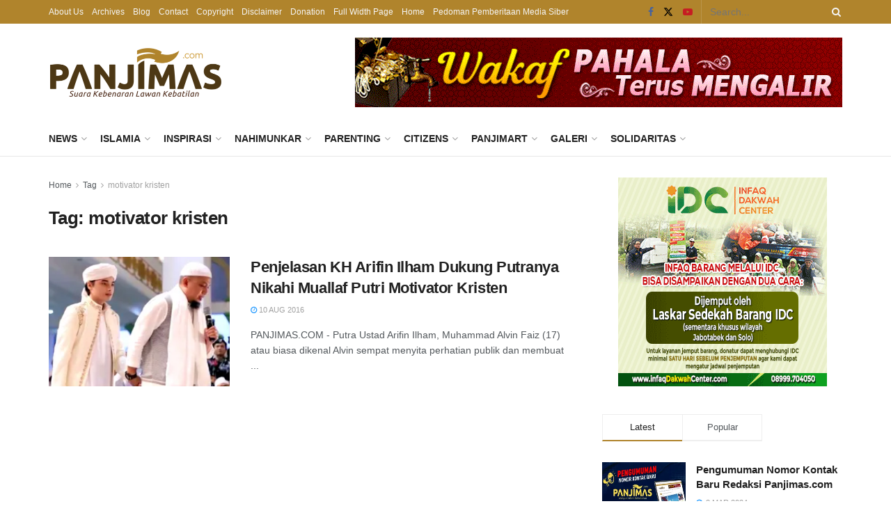

--- FILE ---
content_type: text/html; charset=UTF-8
request_url: https://www.panjimas.com/tag/motivator-kristen/
body_size: 21058
content:
<!doctype html>
<!--[if lt IE 7]> <html class="no-js lt-ie9 lt-ie8 lt-ie7" lang="en-US"> <![endif]-->
<!--[if IE 7]>    <html class="no-js lt-ie9 lt-ie8" lang="en-US"> <![endif]-->
<!--[if IE 8]>    <html class="no-js lt-ie9" lang="en-US"> <![endif]-->
<!--[if IE 9]>    <html class="no-js lt-ie10" lang="en-US"> <![endif]-->
<!--[if gt IE 8]><!--> <html class="no-js" lang="en-US"> <!--<![endif]-->
<head>
    <meta http-equiv="Content-Type" content="text/html; charset=UTF-8" />
    <meta name='viewport' content='width=device-width, initial-scale=1, user-scalable=yes' />
    <link rel="profile" href="https://gmpg.org/xfn/11" />
    <link rel="pingback" href="/xmlrpc.php" />
    <title>motivator kristen &#8211; Panjimas</title>
<meta name='robots' content='max-image-preview:large' />
	<style>img:is([sizes="auto" i], [sizes^="auto," i]) { contain-intrinsic-size: 3000px 1500px }</style>
	<meta property="og:type" content="website">
<meta property="og:title" content="Penjelasan KH Arifin Ilham Dukung Putranya Nikahi Muallaf Putri Motivator Kristen">
<meta property="og:site_name" content="Panjimas">
<meta property="og:description" content="PANJIMAS.COM - Putra Ustad Arifin Ilham, Muhammad Alvin Faiz (17) atau biasa dikenal Alvin sempat menyita perhatian publik dan membuat">
<meta property="og:url" content="https://www.panjimas.com/tag/motivator-kristen">
<meta property="og:locale" content="en_US">
<meta property="og:image" content="https://i0.wp.com/www.panjimas.com/wp-content/uploads/2016/08/pernikahan-putra-ustadz-arifin-ilham.jpg?fit=679%2C397&amp;ssl=1">
<meta property="og:image:height" content="397">
<meta property="og:image:width" content="679">
<meta name="twitter:card" content="summary">
<meta name="twitter:url" content="https://www.panjimas.com/tag/motivator-kristen">
<meta name="twitter:title" content="Penjelasan KH Arifin Ilham Dukung Putranya Nikahi Muallaf Putri Motivator Kristen">
<meta name="twitter:description" content="PANJIMAS.COM - Putra Ustad Arifin Ilham, Muhammad Alvin Faiz (17) atau biasa dikenal Alvin sempat menyita perhatian publik dan membuat">
<meta name="twitter:image" content="https://i0.wp.com/www.panjimas.com/wp-content/uploads/2016/08/pernikahan-putra-ustadz-arifin-ilham.jpg?fit=679%2C397&amp;ssl=1">
<meta name="twitter:image:width" content="679">
<meta name="twitter:image:height" content="397">
<meta name="twitter:site" content="https://twitter.com/panjimascom">
			<script type="text/javascript">
			  var jnews_ajax_url = '/?ajax-request=jnews'
			</script>
			<script type="text/javascript">;window.jnews=window.jnews||{},window.jnews.library=window.jnews.library||{},window.jnews.library=function(){"use strict";var e=this;e.win=window,e.doc=document,e.noop=function(){},e.globalBody=e.doc.getElementsByTagName("body")[0],e.globalBody=e.globalBody?e.globalBody:e.doc,e.win.jnewsDataStorage=e.win.jnewsDataStorage||{_storage:new WeakMap,put:function(e,t,n){this._storage.has(e)||this._storage.set(e,new Map),this._storage.get(e).set(t,n)},get:function(e,t){return this._storage.get(e).get(t)},has:function(e,t){return this._storage.has(e)&&this._storage.get(e).has(t)},remove:function(e,t){var n=this._storage.get(e).delete(t);return 0===!this._storage.get(e).size&&this._storage.delete(e),n}},e.windowWidth=function(){return e.win.innerWidth||e.docEl.clientWidth||e.globalBody.clientWidth},e.windowHeight=function(){return e.win.innerHeight||e.docEl.clientHeight||e.globalBody.clientHeight},e.requestAnimationFrame=e.win.requestAnimationFrame||e.win.webkitRequestAnimationFrame||e.win.mozRequestAnimationFrame||e.win.msRequestAnimationFrame||window.oRequestAnimationFrame||function(e){return setTimeout(e,1e3/60)},e.cancelAnimationFrame=e.win.cancelAnimationFrame||e.win.webkitCancelAnimationFrame||e.win.webkitCancelRequestAnimationFrame||e.win.mozCancelAnimationFrame||e.win.msCancelRequestAnimationFrame||e.win.oCancelRequestAnimationFrame||function(e){clearTimeout(e)},e.classListSupport="classList"in document.createElement("_"),e.hasClass=e.classListSupport?function(e,t){return e.classList.contains(t)}:function(e,t){return e.className.indexOf(t)>=0},e.addClass=e.classListSupport?function(t,n){e.hasClass(t,n)||t.classList.add(n)}:function(t,n){e.hasClass(t,n)||(t.className+=" "+n)},e.removeClass=e.classListSupport?function(t,n){e.hasClass(t,n)&&t.classList.remove(n)}:function(t,n){e.hasClass(t,n)&&(t.className=t.className.replace(n,""))},e.objKeys=function(e){var t=[];for(var n in e)Object.prototype.hasOwnProperty.call(e,n)&&t.push(n);return t},e.isObjectSame=function(e,t){var n=!0;return JSON.stringify(e)!==JSON.stringify(t)&&(n=!1),n},e.extend=function(){for(var e,t,n,o=arguments[0]||{},i=1,a=arguments.length;i<a;i++)if(null!==(e=arguments[i]))for(t in e)o!==(n=e[t])&&void 0!==n&&(o[t]=n);return o},e.dataStorage=e.win.jnewsDataStorage,e.isVisible=function(e){return 0!==e.offsetWidth&&0!==e.offsetHeight||e.getBoundingClientRect().length},e.getHeight=function(e){return e.offsetHeight||e.clientHeight||e.getBoundingClientRect().height},e.getWidth=function(e){return e.offsetWidth||e.clientWidth||e.getBoundingClientRect().width},e.supportsPassive=!1;try{var t=Object.defineProperty({},"passive",{get:function(){e.supportsPassive=!0}});"createEvent"in e.doc?e.win.addEventListener("test",null,t):"fireEvent"in e.doc&&e.win.attachEvent("test",null)}catch(e){}e.passiveOption=!!e.supportsPassive&&{passive:!0},e.setStorage=function(e,t){e="jnews-"+e;var n={expired:Math.floor(((new Date).getTime()+432e5)/1e3)};t=Object.assign(n,t);localStorage.setItem(e,JSON.stringify(t))},e.getStorage=function(e){e="jnews-"+e;var t=localStorage.getItem(e);return null!==t&&0<t.length?JSON.parse(localStorage.getItem(e)):{}},e.expiredStorage=function(){var t,n="jnews-";for(var o in localStorage)o.indexOf(n)>-1&&"undefined"!==(t=e.getStorage(o.replace(n,""))).expired&&t.expired<Math.floor((new Date).getTime()/1e3)&&localStorage.removeItem(o)},e.addEvents=function(t,n,o){for(var i in n){var a=["touchstart","touchmove"].indexOf(i)>=0&&!o&&e.passiveOption;"createEvent"in e.doc?t.addEventListener(i,n[i],a):"fireEvent"in e.doc&&t.attachEvent("on"+i,n[i])}},e.removeEvents=function(t,n){for(var o in n)"createEvent"in e.doc?t.removeEventListener(o,n[o]):"fireEvent"in e.doc&&t.detachEvent("on"+o,n[o])},e.triggerEvents=function(t,n,o){var i;o=o||{detail:null};return"createEvent"in e.doc?(!(i=e.doc.createEvent("CustomEvent")||new CustomEvent(n)).initCustomEvent||i.initCustomEvent(n,!0,!1,o),void t.dispatchEvent(i)):"fireEvent"in e.doc?((i=e.doc.createEventObject()).eventType=n,void t.fireEvent("on"+i.eventType,i)):void 0},e.getParents=function(t,n){void 0===n&&(n=e.doc);for(var o=[],i=t.parentNode,a=!1;!a;)if(i){var r=i;r.querySelectorAll(n).length?a=!0:(o.push(r),i=r.parentNode)}else o=[],a=!0;return o},e.forEach=function(e,t,n){for(var o=0,i=e.length;o<i;o++)t.call(n,e[o],o)},e.getText=function(e){return e.innerText||e.textContent},e.setText=function(e,t){var n="object"==typeof t?t.innerText||t.textContent:t;e.innerText&&(e.innerText=n),e.textContent&&(e.textContent=n)},e.httpBuildQuery=function(t){return e.objKeys(t).reduce(function t(n){var o=arguments.length>1&&void 0!==arguments[1]?arguments[1]:null;return function(i,a){var r=n[a];a=encodeURIComponent(a);var s=o?"".concat(o,"[").concat(a,"]"):a;return null==r||"function"==typeof r?(i.push("".concat(s,"=")),i):["number","boolean","string"].includes(typeof r)?(i.push("".concat(s,"=").concat(encodeURIComponent(r))),i):(i.push(e.objKeys(r).reduce(t(r,s),[]).join("&")),i)}}(t),[]).join("&")},e.get=function(t,n,o,i){return o="function"==typeof o?o:e.noop,e.ajax("GET",t,n,o,i)},e.post=function(t,n,o,i){return o="function"==typeof o?o:e.noop,e.ajax("POST",t,n,o,i)},e.ajax=function(t,n,o,i,a){var r=new XMLHttpRequest,s=n,c=e.httpBuildQuery(o);if(t=-1!=["GET","POST"].indexOf(t)?t:"GET",r.open(t,s+("GET"==t?"?"+c:""),!0),"POST"==t&&r.setRequestHeader("Content-type","application/x-www-form-urlencoded"),r.setRequestHeader("X-Requested-With","XMLHttpRequest"),r.onreadystatechange=function(){4===r.readyState&&200<=r.status&&300>r.status&&"function"==typeof i&&i.call(void 0,r.response)},void 0!==a&&!a){return{xhr:r,send:function(){r.send("POST"==t?c:null)}}}return r.send("POST"==t?c:null),{xhr:r}},e.scrollTo=function(t,n,o){function i(e,t,n){this.start=this.position(),this.change=e-this.start,this.currentTime=0,this.increment=20,this.duration=void 0===n?500:n,this.callback=t,this.finish=!1,this.animateScroll()}return Math.easeInOutQuad=function(e,t,n,o){return(e/=o/2)<1?n/2*e*e+t:-n/2*(--e*(e-2)-1)+t},i.prototype.stop=function(){this.finish=!0},i.prototype.move=function(t){e.doc.documentElement.scrollTop=t,e.globalBody.parentNode.scrollTop=t,e.globalBody.scrollTop=t},i.prototype.position=function(){return e.doc.documentElement.scrollTop||e.globalBody.parentNode.scrollTop||e.globalBody.scrollTop},i.prototype.animateScroll=function(){this.currentTime+=this.increment;var t=Math.easeInOutQuad(this.currentTime,this.start,this.change,this.duration);this.move(t),this.currentTime<this.duration&&!this.finish?e.requestAnimationFrame.call(e.win,this.animateScroll.bind(this)):this.callback&&"function"==typeof this.callback&&this.callback()},new i(t,n,o)},e.unwrap=function(t){var n,o=t;e.forEach(t,(function(e,t){n?n+=e:n=e})),o.replaceWith(n)},e.performance={start:function(e){performance.mark(e+"Start")},stop:function(e){performance.mark(e+"End"),performance.measure(e,e+"Start",e+"End")}},e.fps=function(){var t=0,n=0,o=0;!function(){var i=t=0,a=0,r=0,s=document.getElementById("fpsTable"),c=function(t){void 0===document.getElementsByTagName("body")[0]?e.requestAnimationFrame.call(e.win,(function(){c(t)})):document.getElementsByTagName("body")[0].appendChild(t)};null===s&&((s=document.createElement("div")).style.position="fixed",s.style.top="120px",s.style.left="10px",s.style.width="100px",s.style.height="20px",s.style.border="1px solid black",s.style.fontSize="11px",s.style.zIndex="100000",s.style.backgroundColor="white",s.id="fpsTable",c(s));var l=function(){o++,n=Date.now(),(a=(o/(r=(n-t)/1e3)).toPrecision(2))!=i&&(i=a,s.innerHTML=i+"fps"),1<r&&(t=n,o=0),e.requestAnimationFrame.call(e.win,l)};l()}()},e.instr=function(e,t){for(var n=0;n<t.length;n++)if(-1!==e.toLowerCase().indexOf(t[n].toLowerCase()))return!0},e.winLoad=function(t,n){function o(o){if("complete"===e.doc.readyState||"interactive"===e.doc.readyState)return!o||n?setTimeout(t,n||1):t(o),1}o()||e.addEvents(e.win,{load:o})},e.docReady=function(t,n){function o(o){if("complete"===e.doc.readyState||"interactive"===e.doc.readyState)return!o||n?setTimeout(t,n||1):t(o),1}o()||e.addEvents(e.doc,{DOMContentLoaded:o})},e.fireOnce=function(){e.docReady((function(){e.assets=e.assets||[],e.assets.length&&(e.boot(),e.load_assets())}),50)},e.boot=function(){e.length&&e.doc.querySelectorAll("style[media]").forEach((function(e){"not all"==e.getAttribute("media")&&e.removeAttribute("media")}))},e.create_js=function(t,n){var o=e.doc.createElement("script");switch(o.setAttribute("src",t),n){case"defer":o.setAttribute("defer",!0);break;case"async":o.setAttribute("async",!0);break;case"deferasync":o.setAttribute("defer",!0),o.setAttribute("async",!0)}e.globalBody.appendChild(o)},e.load_assets=function(){"object"==typeof e.assets&&e.forEach(e.assets.slice(0),(function(t,n){var o="";t.defer&&(o+="defer"),t.async&&(o+="async"),e.create_js(t.url,o);var i=e.assets.indexOf(t);i>-1&&e.assets.splice(i,1)})),e.assets=jnewsoption.au_scripts=window.jnewsads=[]},e.setCookie=function(e,t,n){var o="";if(n){var i=new Date;i.setTime(i.getTime()+24*n*60*60*1e3),o="; expires="+i.toUTCString()}document.cookie=e+"="+(t||"")+o+"; path=/"},e.getCookie=function(e){for(var t=e+"=",n=document.cookie.split(";"),o=0;o<n.length;o++){for(var i=n[o];" "==i.charAt(0);)i=i.substring(1,i.length);if(0==i.indexOf(t))return i.substring(t.length,i.length)}return null},e.eraseCookie=function(e){document.cookie=e+"=; Path=/; Expires=Thu, 01 Jan 1970 00:00:01 GMT;"},e.docReady((function(){e.globalBody=e.globalBody==e.doc?e.doc.getElementsByTagName("body")[0]:e.globalBody,e.globalBody=e.globalBody?e.globalBody:e.doc})),e.winLoad((function(){e.winLoad((function(){var t=!1;if(void 0!==window.jnewsadmin)if(void 0!==window.file_version_checker){var n=e.objKeys(window.file_version_checker);n.length?n.forEach((function(e){t||"10.0.4"===window.file_version_checker[e]||(t=!0)})):t=!0}else t=!0;t&&(window.jnewsHelper.getMessage(),window.jnewsHelper.getNotice())}),2500)}))},window.jnews.library=new window.jnews.library;</script><link rel='dns-prefetch' href='//stats.wp.com' />
<link rel='preconnect' href='//i0.wp.com' />
<link rel='preconnect' href='//c0.wp.com' />
<link rel="alternate" type="application/rss+xml" title="Panjimas &raquo; Feed" href="/feed/" />
<link rel="alternate" type="application/rss+xml" title="Panjimas &raquo; Comments Feed" href="/comments/feed/" />
<link rel="alternate" type="application/rss+xml" title="Panjimas &raquo; motivator kristen Tag Feed" href="/tag/motivator-kristen/feed/" />
<link rel='stylesheet' id='wp-block-library-css' href='https://c0.wp.com/c/6.8.3/wp-includes/css/dist/block-library/style.min.css' type='text/css' media='all' />
<style id='classic-theme-styles-inline-css' type='text/css'>
/*! This file is auto-generated */
.wp-block-button__link{color:#fff;background-color:#32373c;border-radius:9999px;box-shadow:none;text-decoration:none;padding:calc(.667em + 2px) calc(1.333em + 2px);font-size:1.125em}.wp-block-file__button{background:#32373c;color:#fff;text-decoration:none}
</style>
<link rel='stylesheet' id='jnews-faq-css' href='/wp-content/plugins/jnews-essential/assets/css/faq.css' type='text/css' media='all' />
<link rel='stylesheet' id='mediaelement-css' href='https://c0.wp.com/c/6.8.3/wp-includes/js/mediaelement/mediaelementplayer-legacy.min.css' type='text/css' media='all' />
<link rel='stylesheet' id='wp-mediaelement-css' href='https://c0.wp.com/c/6.8.3/wp-includes/js/mediaelement/wp-mediaelement.min.css' type='text/css' media='all' />
<style id='jetpack-sharing-buttons-style-inline-css' type='text/css'>
.jetpack-sharing-buttons__services-list{display:flex;flex-direction:row;flex-wrap:wrap;gap:0;list-style-type:none;margin:5px;padding:0}.jetpack-sharing-buttons__services-list.has-small-icon-size{font-size:12px}.jetpack-sharing-buttons__services-list.has-normal-icon-size{font-size:16px}.jetpack-sharing-buttons__services-list.has-large-icon-size{font-size:24px}.jetpack-sharing-buttons__services-list.has-huge-icon-size{font-size:36px}@media print{.jetpack-sharing-buttons__services-list{display:none!important}}.editor-styles-wrapper .wp-block-jetpack-sharing-buttons{gap:0;padding-inline-start:0}ul.jetpack-sharing-buttons__services-list.has-background{padding:1.25em 2.375em}
</style>
<style id='global-styles-inline-css' type='text/css'>
:root{--wp--preset--aspect-ratio--square: 1;--wp--preset--aspect-ratio--4-3: 4/3;--wp--preset--aspect-ratio--3-4: 3/4;--wp--preset--aspect-ratio--3-2: 3/2;--wp--preset--aspect-ratio--2-3: 2/3;--wp--preset--aspect-ratio--16-9: 16/9;--wp--preset--aspect-ratio--9-16: 9/16;--wp--preset--color--black: #000000;--wp--preset--color--cyan-bluish-gray: #abb8c3;--wp--preset--color--white: #ffffff;--wp--preset--color--pale-pink: #f78da7;--wp--preset--color--vivid-red: #cf2e2e;--wp--preset--color--luminous-vivid-orange: #ff6900;--wp--preset--color--luminous-vivid-amber: #fcb900;--wp--preset--color--light-green-cyan: #7bdcb5;--wp--preset--color--vivid-green-cyan: #00d084;--wp--preset--color--pale-cyan-blue: #8ed1fc;--wp--preset--color--vivid-cyan-blue: #0693e3;--wp--preset--color--vivid-purple: #9b51e0;--wp--preset--gradient--vivid-cyan-blue-to-vivid-purple: linear-gradient(135deg,rgba(6,147,227,1) 0%,rgb(155,81,224) 100%);--wp--preset--gradient--light-green-cyan-to-vivid-green-cyan: linear-gradient(135deg,rgb(122,220,180) 0%,rgb(0,208,130) 100%);--wp--preset--gradient--luminous-vivid-amber-to-luminous-vivid-orange: linear-gradient(135deg,rgba(252,185,0,1) 0%,rgba(255,105,0,1) 100%);--wp--preset--gradient--luminous-vivid-orange-to-vivid-red: linear-gradient(135deg,rgba(255,105,0,1) 0%,rgb(207,46,46) 100%);--wp--preset--gradient--very-light-gray-to-cyan-bluish-gray: linear-gradient(135deg,rgb(238,238,238) 0%,rgb(169,184,195) 100%);--wp--preset--gradient--cool-to-warm-spectrum: linear-gradient(135deg,rgb(74,234,220) 0%,rgb(151,120,209) 20%,rgb(207,42,186) 40%,rgb(238,44,130) 60%,rgb(251,105,98) 80%,rgb(254,248,76) 100%);--wp--preset--gradient--blush-light-purple: linear-gradient(135deg,rgb(255,206,236) 0%,rgb(152,150,240) 100%);--wp--preset--gradient--blush-bordeaux: linear-gradient(135deg,rgb(254,205,165) 0%,rgb(254,45,45) 50%,rgb(107,0,62) 100%);--wp--preset--gradient--luminous-dusk: linear-gradient(135deg,rgb(255,203,112) 0%,rgb(199,81,192) 50%,rgb(65,88,208) 100%);--wp--preset--gradient--pale-ocean: linear-gradient(135deg,rgb(255,245,203) 0%,rgb(182,227,212) 50%,rgb(51,167,181) 100%);--wp--preset--gradient--electric-grass: linear-gradient(135deg,rgb(202,248,128) 0%,rgb(113,206,126) 100%);--wp--preset--gradient--midnight: linear-gradient(135deg,rgb(2,3,129) 0%,rgb(40,116,252) 100%);--wp--preset--font-size--small: 13px;--wp--preset--font-size--medium: 20px;--wp--preset--font-size--large: 36px;--wp--preset--font-size--x-large: 42px;--wp--preset--spacing--20: 0.44rem;--wp--preset--spacing--30: 0.67rem;--wp--preset--spacing--40: 1rem;--wp--preset--spacing--50: 1.5rem;--wp--preset--spacing--60: 2.25rem;--wp--preset--spacing--70: 3.38rem;--wp--preset--spacing--80: 5.06rem;--wp--preset--shadow--natural: 6px 6px 9px rgba(0, 0, 0, 0.2);--wp--preset--shadow--deep: 12px 12px 50px rgba(0, 0, 0, 0.4);--wp--preset--shadow--sharp: 6px 6px 0px rgba(0, 0, 0, 0.2);--wp--preset--shadow--outlined: 6px 6px 0px -3px rgba(255, 255, 255, 1), 6px 6px rgba(0, 0, 0, 1);--wp--preset--shadow--crisp: 6px 6px 0px rgba(0, 0, 0, 1);}:where(.is-layout-flex){gap: 0.5em;}:where(.is-layout-grid){gap: 0.5em;}body .is-layout-flex{display: flex;}.is-layout-flex{flex-wrap: wrap;align-items: center;}.is-layout-flex > :is(*, div){margin: 0;}body .is-layout-grid{display: grid;}.is-layout-grid > :is(*, div){margin: 0;}:where(.wp-block-columns.is-layout-flex){gap: 2em;}:where(.wp-block-columns.is-layout-grid){gap: 2em;}:where(.wp-block-post-template.is-layout-flex){gap: 1.25em;}:where(.wp-block-post-template.is-layout-grid){gap: 1.25em;}.has-black-color{color: var(--wp--preset--color--black) !important;}.has-cyan-bluish-gray-color{color: var(--wp--preset--color--cyan-bluish-gray) !important;}.has-white-color{color: var(--wp--preset--color--white) !important;}.has-pale-pink-color{color: var(--wp--preset--color--pale-pink) !important;}.has-vivid-red-color{color: var(--wp--preset--color--vivid-red) !important;}.has-luminous-vivid-orange-color{color: var(--wp--preset--color--luminous-vivid-orange) !important;}.has-luminous-vivid-amber-color{color: var(--wp--preset--color--luminous-vivid-amber) !important;}.has-light-green-cyan-color{color: var(--wp--preset--color--light-green-cyan) !important;}.has-vivid-green-cyan-color{color: var(--wp--preset--color--vivid-green-cyan) !important;}.has-pale-cyan-blue-color{color: var(--wp--preset--color--pale-cyan-blue) !important;}.has-vivid-cyan-blue-color{color: var(--wp--preset--color--vivid-cyan-blue) !important;}.has-vivid-purple-color{color: var(--wp--preset--color--vivid-purple) !important;}.has-black-background-color{background-color: var(--wp--preset--color--black) !important;}.has-cyan-bluish-gray-background-color{background-color: var(--wp--preset--color--cyan-bluish-gray) !important;}.has-white-background-color{background-color: var(--wp--preset--color--white) !important;}.has-pale-pink-background-color{background-color: var(--wp--preset--color--pale-pink) !important;}.has-vivid-red-background-color{background-color: var(--wp--preset--color--vivid-red) !important;}.has-luminous-vivid-orange-background-color{background-color: var(--wp--preset--color--luminous-vivid-orange) !important;}.has-luminous-vivid-amber-background-color{background-color: var(--wp--preset--color--luminous-vivid-amber) !important;}.has-light-green-cyan-background-color{background-color: var(--wp--preset--color--light-green-cyan) !important;}.has-vivid-green-cyan-background-color{background-color: var(--wp--preset--color--vivid-green-cyan) !important;}.has-pale-cyan-blue-background-color{background-color: var(--wp--preset--color--pale-cyan-blue) !important;}.has-vivid-cyan-blue-background-color{background-color: var(--wp--preset--color--vivid-cyan-blue) !important;}.has-vivid-purple-background-color{background-color: var(--wp--preset--color--vivid-purple) !important;}.has-black-border-color{border-color: var(--wp--preset--color--black) !important;}.has-cyan-bluish-gray-border-color{border-color: var(--wp--preset--color--cyan-bluish-gray) !important;}.has-white-border-color{border-color: var(--wp--preset--color--white) !important;}.has-pale-pink-border-color{border-color: var(--wp--preset--color--pale-pink) !important;}.has-vivid-red-border-color{border-color: var(--wp--preset--color--vivid-red) !important;}.has-luminous-vivid-orange-border-color{border-color: var(--wp--preset--color--luminous-vivid-orange) !important;}.has-luminous-vivid-amber-border-color{border-color: var(--wp--preset--color--luminous-vivid-amber) !important;}.has-light-green-cyan-border-color{border-color: var(--wp--preset--color--light-green-cyan) !important;}.has-vivid-green-cyan-border-color{border-color: var(--wp--preset--color--vivid-green-cyan) !important;}.has-pale-cyan-blue-border-color{border-color: var(--wp--preset--color--pale-cyan-blue) !important;}.has-vivid-cyan-blue-border-color{border-color: var(--wp--preset--color--vivid-cyan-blue) !important;}.has-vivid-purple-border-color{border-color: var(--wp--preset--color--vivid-purple) !important;}.has-vivid-cyan-blue-to-vivid-purple-gradient-background{background: var(--wp--preset--gradient--vivid-cyan-blue-to-vivid-purple) !important;}.has-light-green-cyan-to-vivid-green-cyan-gradient-background{background: var(--wp--preset--gradient--light-green-cyan-to-vivid-green-cyan) !important;}.has-luminous-vivid-amber-to-luminous-vivid-orange-gradient-background{background: var(--wp--preset--gradient--luminous-vivid-amber-to-luminous-vivid-orange) !important;}.has-luminous-vivid-orange-to-vivid-red-gradient-background{background: var(--wp--preset--gradient--luminous-vivid-orange-to-vivid-red) !important;}.has-very-light-gray-to-cyan-bluish-gray-gradient-background{background: var(--wp--preset--gradient--very-light-gray-to-cyan-bluish-gray) !important;}.has-cool-to-warm-spectrum-gradient-background{background: var(--wp--preset--gradient--cool-to-warm-spectrum) !important;}.has-blush-light-purple-gradient-background{background: var(--wp--preset--gradient--blush-light-purple) !important;}.has-blush-bordeaux-gradient-background{background: var(--wp--preset--gradient--blush-bordeaux) !important;}.has-luminous-dusk-gradient-background{background: var(--wp--preset--gradient--luminous-dusk) !important;}.has-pale-ocean-gradient-background{background: var(--wp--preset--gradient--pale-ocean) !important;}.has-electric-grass-gradient-background{background: var(--wp--preset--gradient--electric-grass) !important;}.has-midnight-gradient-background{background: var(--wp--preset--gradient--midnight) !important;}.has-small-font-size{font-size: var(--wp--preset--font-size--small) !important;}.has-medium-font-size{font-size: var(--wp--preset--font-size--medium) !important;}.has-large-font-size{font-size: var(--wp--preset--font-size--large) !important;}.has-x-large-font-size{font-size: var(--wp--preset--font-size--x-large) !important;}
:where(.wp-block-post-template.is-layout-flex){gap: 1.25em;}:where(.wp-block-post-template.is-layout-grid){gap: 1.25em;}
:where(.wp-block-columns.is-layout-flex){gap: 2em;}:where(.wp-block-columns.is-layout-grid){gap: 2em;}
:root :where(.wp-block-pullquote){font-size: 1.5em;line-height: 1.6;}
</style>
<link rel='stylesheet' id='jnews-parent-style-css' href='/wp-content/themes/jnews/style.css' type='text/css' media='all' />
<link rel='stylesheet' id='js_composer_front-css' href='/wp-content/plugins/js_composer/assets/css/js_composer.min.css' type='text/css' media='all' />
<link rel='stylesheet' id='font-awesome-css' href='/wp-content/themes/jnews/assets/fonts/font-awesome/font-awesome.min.css' type='text/css' media='all' />
<link rel='stylesheet' id='jnews-frontend-css' href='/wp-content/themes/jnews/assets/dist/frontend.min.css' type='text/css' media='all' />
<link rel='stylesheet' id='jnews-js-composer-css' href='/wp-content/themes/jnews/assets/css/js-composer-frontend.css' type='text/css' media='all' />
<link rel='stylesheet' id='jnews-style-css' href='/wp-content/themes/panjimas-jnews/style.css' type='text/css' media='all' />
<link rel='stylesheet' id='jnews-darkmode-css' href='/wp-content/themes/jnews/assets/css/darkmode.css' type='text/css' media='all' />
<script type="text/javascript" src="https://c0.wp.com/c/6.8.3/wp-includes/js/jquery/jquery.min.js" id="jquery-core-js"></script>
<script type="text/javascript" src="https://c0.wp.com/c/6.8.3/wp-includes/js/jquery/jquery-migrate.min.js" id="jquery-migrate-js"></script>
<script></script>	<style>img#wpstats{display:none}</style>
		<meta name="generator" content="Powered by WPBakery Page Builder - drag and drop page builder for WordPress."/>
<script type='application/ld+json'>{"@context":"https:\/\/schema.org","@type":"Organization","@id":"https:\/\/www.panjimas.com\/#organization","url":"https:\/\/www.panjimas.com\/","name":"","logo":{"@type":"ImageObject","url":""},"sameAs":["https:\/\/www.facebook.com\/PANJIMAS.MEDIA\/","https:\/\/twitter.com\/panjimascom","https:\/\/www.youtube.com\/channel\/UCnwbA092uJxYqE_1qOeN1UA"]}</script>
<script type='application/ld+json'>{"@context":"https:\/\/schema.org","@type":"WebSite","@id":"https:\/\/www.panjimas.com\/#website","url":"https:\/\/www.panjimas.com\/","name":"","potentialAction":{"@type":"SearchAction","target":"https:\/\/www.panjimas.com\/?s={search_term_string}","query-input":"required name=search_term_string"}}</script>
<link rel="icon" href="https://i0.wp.com/www.panjimas.com/wp-content/uploads/2016/07/icon-panjimas.png?fit=32%2C32&#038;ssl=1" sizes="32x32" />
<link rel="icon" href="https://i0.wp.com/www.panjimas.com/wp-content/uploads/2016/07/icon-panjimas.png?fit=192%2C192&#038;ssl=1" sizes="192x192" />
<link rel="apple-touch-icon" href="https://i0.wp.com/www.panjimas.com/wp-content/uploads/2016/07/icon-panjimas.png?fit=180%2C180&#038;ssl=1" />
<meta name="msapplication-TileImage" content="https://i0.wp.com/www.panjimas.com/wp-content/uploads/2016/07/icon-panjimas.png?fit=270%2C270&#038;ssl=1" />
<style id="jeg_dynamic_css" type="text/css" data-type="jeg_custom-css">body { --j-accent-color : #b0842c; } a, .jeg_menu_style_5>li>a:hover, .jeg_menu_style_5>li.sfHover>a, .jeg_menu_style_5>li.current-menu-item>a, .jeg_menu_style_5>li.current-menu-ancestor>a, .jeg_navbar .jeg_menu:not(.jeg_main_menu)>li>a:hover, .jeg_midbar .jeg_menu:not(.jeg_main_menu)>li>a:hover, .jeg_side_tabs li.active, .jeg_block_heading_5 strong, .jeg_block_heading_6 strong, .jeg_block_heading_7 strong, .jeg_block_heading_8 strong, .jeg_subcat_list li a:hover, .jeg_subcat_list li button:hover, .jeg_pl_lg_7 .jeg_thumb .jeg_post_category a, .jeg_pl_xs_2:before, .jeg_pl_xs_4 .jeg_postblock_content:before, .jeg_postblock .jeg_post_title a:hover, .jeg_hero_style_6 .jeg_post_title a:hover, .jeg_sidefeed .jeg_pl_xs_3 .jeg_post_title a:hover, .widget_jnews_popular .jeg_post_title a:hover, .jeg_meta_author a, .widget_archive li a:hover, .widget_pages li a:hover, .widget_meta li a:hover, .widget_recent_entries li a:hover, .widget_rss li a:hover, .widget_rss cite, .widget_categories li a:hover, .widget_categories li.current-cat>a, #breadcrumbs a:hover, .jeg_share_count .counts, .commentlist .bypostauthor>.comment-body>.comment-author>.fn, span.required, .jeg_review_title, .bestprice .price, .authorlink a:hover, .jeg_vertical_playlist .jeg_video_playlist_play_icon, .jeg_vertical_playlist .jeg_video_playlist_item.active .jeg_video_playlist_thumbnail:before, .jeg_horizontal_playlist .jeg_video_playlist_play, .woocommerce li.product .pricegroup .button, .widget_display_forums li a:hover, .widget_display_topics li:before, .widget_display_replies li:before, .widget_display_views li:before, .bbp-breadcrumb a:hover, .jeg_mobile_menu li.sfHover>a, .jeg_mobile_menu li a:hover, .split-template-6 .pagenum, .jeg_mobile_menu_style_5>li>a:hover, .jeg_mobile_menu_style_5>li.sfHover>a, .jeg_mobile_menu_style_5>li.current-menu-item>a, .jeg_mobile_menu_style_5>li.current-menu-ancestor>a, .jeg_mobile_menu.jeg_menu_dropdown li.open > div > a { color : #b0842c; } .jeg_menu_style_1>li>a:before, .jeg_menu_style_2>li>a:before, .jeg_menu_style_3>li>a:before, .jeg_side_toggle, .jeg_slide_caption .jeg_post_category a, .jeg_slider_type_1_wrapper .tns-controls button.tns-next, .jeg_block_heading_1 .jeg_block_title span, .jeg_block_heading_2 .jeg_block_title span, .jeg_block_heading_3, .jeg_block_heading_4 .jeg_block_title span, .jeg_block_heading_6:after, .jeg_pl_lg_box .jeg_post_category a, .jeg_pl_md_box .jeg_post_category a, .jeg_readmore:hover, .jeg_thumb .jeg_post_category a, .jeg_block_loadmore a:hover, .jeg_postblock.alt .jeg_block_loadmore a:hover, .jeg_block_loadmore a.active, .jeg_postblock_carousel_2 .jeg_post_category a, .jeg_heroblock .jeg_post_category a, .jeg_pagenav_1 .page_number.active, .jeg_pagenav_1 .page_number.active:hover, input[type="submit"], .btn, .button, .widget_tag_cloud a:hover, .popularpost_item:hover .jeg_post_title a:before, .jeg_splitpost_4 .page_nav, .jeg_splitpost_5 .page_nav, .jeg_post_via a:hover, .jeg_post_source a:hover, .jeg_post_tags a:hover, .comment-reply-title small a:before, .comment-reply-title small a:after, .jeg_storelist .productlink, .authorlink li.active a:before, .jeg_footer.dark .socials_widget:not(.nobg) a:hover .fa, div.jeg_breakingnews_title, .jeg_overlay_slider_bottom_wrapper .tns-controls button, .jeg_overlay_slider_bottom_wrapper .tns-controls button:hover, .jeg_vertical_playlist .jeg_video_playlist_current, .woocommerce span.onsale, .woocommerce #respond input#submit:hover, .woocommerce a.button:hover, .woocommerce button.button:hover, .woocommerce input.button:hover, .woocommerce #respond input#submit.alt, .woocommerce a.button.alt, .woocommerce button.button.alt, .woocommerce input.button.alt, .jeg_popup_post .caption, .jeg_footer.dark input[type="submit"], .jeg_footer.dark .btn, .jeg_footer.dark .button, .footer_widget.widget_tag_cloud a:hover, .jeg_inner_content .content-inner .jeg_post_category a:hover, #buddypress .standard-form button, #buddypress a.button, #buddypress input[type="submit"], #buddypress input[type="button"], #buddypress input[type="reset"], #buddypress ul.button-nav li a, #buddypress .generic-button a, #buddypress .generic-button button, #buddypress .comment-reply-link, #buddypress a.bp-title-button, #buddypress.buddypress-wrap .members-list li .user-update .activity-read-more a, div#buddypress .standard-form button:hover, div#buddypress a.button:hover, div#buddypress input[type="submit"]:hover, div#buddypress input[type="button"]:hover, div#buddypress input[type="reset"]:hover, div#buddypress ul.button-nav li a:hover, div#buddypress .generic-button a:hover, div#buddypress .generic-button button:hover, div#buddypress .comment-reply-link:hover, div#buddypress a.bp-title-button:hover, div#buddypress.buddypress-wrap .members-list li .user-update .activity-read-more a:hover, #buddypress #item-nav .item-list-tabs ul li a:before, .jeg_inner_content .jeg_meta_container .follow-wrapper a { background-color : #b0842c; } .jeg_block_heading_7 .jeg_block_title span, .jeg_readmore:hover, .jeg_block_loadmore a:hover, .jeg_block_loadmore a.active, .jeg_pagenav_1 .page_number.active, .jeg_pagenav_1 .page_number.active:hover, .jeg_pagenav_3 .page_number:hover, .jeg_prevnext_post a:hover h3, .jeg_overlay_slider .jeg_post_category, .jeg_sidefeed .jeg_post.active, .jeg_vertical_playlist.jeg_vertical_playlist .jeg_video_playlist_item.active .jeg_video_playlist_thumbnail img, .jeg_horizontal_playlist .jeg_video_playlist_item.active { border-color : #b0842c; } .jeg_tabpost_nav li.active, .woocommerce div.product .woocommerce-tabs ul.tabs li.active, .jeg_mobile_menu_style_1>li.current-menu-item a, .jeg_mobile_menu_style_1>li.current-menu-ancestor a, .jeg_mobile_menu_style_2>li.current-menu-item::after, .jeg_mobile_menu_style_2>li.current-menu-ancestor::after, .jeg_mobile_menu_style_3>li.current-menu-item::before, .jeg_mobile_menu_style_3>li.current-menu-ancestor::before { border-bottom-color : #b0842c; } .jeg_topbar, .jeg_topbar.dark, .jeg_topbar.custom { background : #b0842c; } </style><style type="text/css">
					.no_thumbnail .jeg_thumb,
					.thumbnail-container.no_thumbnail {
					    display: none !important;
					}
					.jeg_search_result .jeg_pl_xs_3.no_thumbnail .jeg_postblock_content,
					.jeg_sidefeed .jeg_pl_xs_3.no_thumbnail .jeg_postblock_content,
					.jeg_pl_sm.no_thumbnail .jeg_postblock_content {
					    margin-left: 0;
					}
					.jeg_postblock_11 .no_thumbnail .jeg_postblock_content,
					.jeg_postblock_12 .no_thumbnail .jeg_postblock_content,
					.jeg_postblock_12.jeg_col_3o3 .no_thumbnail .jeg_postblock_content  {
					    margin-top: 0;
					}
					.jeg_postblock_15 .jeg_pl_md_box.no_thumbnail .jeg_postblock_content,
					.jeg_postblock_19 .jeg_pl_md_box.no_thumbnail .jeg_postblock_content,
					.jeg_postblock_24 .jeg_pl_md_box.no_thumbnail .jeg_postblock_content,
					.jeg_sidefeed .jeg_pl_md_box .jeg_postblock_content {
					    position: relative;
					}
					.jeg_postblock_carousel_2 .no_thumbnail .jeg_post_title a,
					.jeg_postblock_carousel_2 .no_thumbnail .jeg_post_title a:hover,
					.jeg_postblock_carousel_2 .no_thumbnail .jeg_post_meta .fa {
					    color: #212121 !important;
					} 
					.jnews-dark-mode .jeg_postblock_carousel_2 .no_thumbnail .jeg_post_title a,
					.jnews-dark-mode .jeg_postblock_carousel_2 .no_thumbnail .jeg_post_title a:hover,
					.jnews-dark-mode .jeg_postblock_carousel_2 .no_thumbnail .jeg_post_meta .fa {
					    color: #fff !important;
					} 
				</style><style type="text/css" data-type="vc_shortcodes-custom-css">.vc_custom_1561917041461{padding-top: 30px !important;background-color: #ddcdb3 !important;}.vc_custom_1561916961440{background-color: #ddcdb3 !important;}.vc_custom_1561916637447{margin-top: 30px !important;}.vc_custom_1561916797702{margin-bottom: 30px !important;}</style><noscript><style> .wpb_animate_when_almost_visible { opacity: 1; }</style></noscript></head>
<body class="archive tag tag-motivator-kristen tag-13314 wp-embed-responsive wp-theme-jnews wp-child-theme-panjimas-jnews jeg_toggle_light jnews jsc_normal wpb-js-composer js-comp-ver-8.7.1 vc_responsive">

    
    
    <div class="jeg_ad jeg_ad_top jnews_header_top_ads">
        <div class='ads-wrapper  '></div>    </div>

    <!-- The Main Wrapper
    ============================================= -->
    <div class="jeg_viewport">

        
        <div class="jeg_header_wrapper">
            <div class="jeg_header_instagram_wrapper">
    </div>

<!-- HEADER -->
<div class="jeg_header normal">
    <div class="jeg_topbar jeg_container jeg_navbar_wrapper dark">
    <div class="container">
        <div class="jeg_nav_row">
            
                <div class="jeg_nav_col jeg_nav_left  jeg_nav_grow">
                    <div class="item_wrap jeg_nav_alignleft">
                        <div class="jeg_nav_item">
	<ul class="jeg_menu jeg_top_menu"><li class="page_item page-item-74"><a href="/about/">About Us</a></li>
<li class="page_item page-item-720"><a href="/archives/">Archives</a></li>
<li class="page_item page-item-936"><a href="/blog/">Blog</a></li>
<li class="page_item page-item-1924"><a href="/contact/">Contact</a></li>
<li class="page_item page-item-1926"><a href="/copyright/">Copyright</a></li>
<li class="page_item page-item-1928"><a href="/disclaimer/">Disclaimer</a></li>
<li class="page_item page-item-1922"><a href="/donation/">Donation</a></li>
<li class="page_item page-item-723"><a href="/full-width-2/">Full Width Page</a></li>
<li class="page_item page-item-76269"><a href="/">Home</a></li>
<li class="page_item page-item-40970"><a href="/pedoman/">Pedoman Pemberitaan Media Siber</a></li>
</ul>
</div>                    </div>
                </div>

                
                <div class="jeg_nav_col jeg_nav_center  jeg_nav_normal">
                    <div class="item_wrap jeg_nav_aligncenter">
                                            </div>
                </div>

                
                <div class="jeg_nav_col jeg_nav_right  jeg_nav_normal">
                    <div class="item_wrap jeg_nav_alignright">
                        			<div
				class="jeg_nav_item socials_widget jeg_social_icon_block nobg">
				<a href="https://www.facebook.com/PANJIMAS.MEDIA/" target='_blank' rel='external noopener nofollow'  aria-label="Find us on Facebook" class="jeg_facebook"><i class="fa fa-facebook"></i> </a><a href="https://twitter.com/panjimascom" target='_blank' rel='external noopener nofollow'  aria-label="Find us on Twitter" class="jeg_twitter"><i class="fa fa-twitter"><span class="jeg-icon icon-twitter"><svg xmlns="https://www.w3.org/2000/svg" height="1em" viewBox="0 0 512 512"><!--! Font Awesome Free 6.4.2 by @fontawesome - https://fontawesome.com License - https://fontawesome.com/license (Commercial License) Copyright 2023 Fonticons, Inc. --><path d="M389.2 48h70.6L305.6 224.2 487 464H345L233.7 318.6 106.5 464H35.8L200.7 275.5 26.8 48H172.4L272.9 180.9 389.2 48zM364.4 421.8h39.1L151.1 88h-42L364.4 421.8z"/></svg></span></i> </a><a href="https://www.youtube.com/channel/UCnwbA092uJxYqE_1qOeN1UA" target='_blank' rel='external noopener nofollow'  aria-label="Find us on Youtube" class="jeg_youtube"><i class="fa fa-youtube-play"></i> </a>			</div>
			<!-- Search Form -->
<div class="jeg_nav_item jeg_nav_search">
	<div class="jeg_search_wrapper jeg_search_no_expand round">
	    <a href="#" class="jeg_search_toggle"><i class="fa fa-search"></i></a>
	    <form action="https://www.panjimas.com/" method="get" class="jeg_search_form" target="_top">
    <input name="s" class="jeg_search_input" placeholder="Search..." type="text" value="" autocomplete="off">
	<button aria-label="Search Button" type="submit" class="jeg_search_button btn"><i class="fa fa-search"></i></button>
</form>
<!-- jeg_search_hide with_result no_result -->
<div class="jeg_search_result jeg_search_hide with_result">
    <div class="search-result-wrapper">
    </div>
    <div class="search-link search-noresult">
        No Result    </div>
    <div class="search-link search-all-button">
        <i class="fa fa-search"></i> View All Result    </div>
</div>	</div>
</div>                    </div>
                </div>

                        </div>
    </div>
</div><!-- /.jeg_container --><div class="jeg_midbar jeg_container jeg_navbar_wrapper normal">
    <div class="container">
        <div class="jeg_nav_row">
            
                <div class="jeg_nav_col jeg_nav_left jeg_nav_normal">
                    <div class="item_wrap jeg_nav_alignleft">
                        <div class="jeg_nav_item jeg_logo jeg_desktop_logo">
			<div class="site-title">
			<a href="/" aria-label="Visit Homepage" style="padding: 0 0 0 0;">
				<img class='jeg_logo_img' src="/wp-content/uploads/2016/05/logo-panjimas.png" srcset="/wp-content/uploads/2016/05/logo-panjimas.png 1x, /wp-content/uploads/2016/05/logo-panjimas.png 2x" alt="Panjimas"data-light-src="/wp-content/uploads/2016/05/logo-panjimas.png" data-light-srcset="/wp-content/uploads/2016/05/logo-panjimas.png 1x, /wp-content/uploads/2016/05/logo-panjimas.png 2x" data-dark-src="/wp-content/themes/jnews/assets/img/logo_darkmode.png" data-dark-srcset="/wp-content/themes/jnews/assets/img/logo_darkmode.png 1x, /wp-content/themes/jnews/assets/img/logo_darkmode@2x.png 2x">			</a>
		</div>
	</div>
                    </div>
                </div>

                
                <div class="jeg_nav_col jeg_nav_center jeg_nav_normal">
                    <div class="item_wrap jeg_nav_aligncenter">
                                            </div>
                </div>

                
                <div class="jeg_nav_col jeg_nav_right jeg_nav_grow">
                    <div class="item_wrap jeg_nav_alignright">
                        <div class="jeg_nav_item jeg_ad jeg_ad_top jnews_header_ads">
    <div class='ads-wrapper  '><a href='https://infaqdakwahcenter.com/read/waqaf/383/ayo-wakaf-tanah-rp-15000-per-meter-untuk-muallaf-agar-harta-kekal-abadi-pahalanya-terus-mengalir/' aria-label="Visit advertisement link" target="_blank" rel="nofollow noopener" class='adlink ads_image '>
                                    <img  src='/wp-content/themes/jnews/assets/img/jeg-empty.png' class='lazyload' data-src='/wp-content/uploads/2018/01/wakaf-produktif-idc.gif' alt='Advertisement' data-pin-no-hover="true">
                                </a></div></div>                    </div>
                </div>

                        </div>
    </div>
</div><div class="jeg_bottombar jeg_navbar jeg_container jeg_navbar_wrapper  jeg_navbar_normal">
    <div class="container">
        <div class="jeg_nav_row">
            
                <div class="jeg_nav_col jeg_nav_left jeg_nav_grow">
                    <div class="item_wrap jeg_nav_alignleft">
                        <div class="jeg_nav_item jeg_main_menu_wrapper">
<div class="jeg_mainmenu_wrap"><ul class="jeg_menu jeg_main_menu jeg_menu_style_1" data-animation="animate"><li id="menu-item-93777" class="menu-item menu-item-type-taxonomy menu-item-object-category menu-item-has-children menu-item-93777 bgnav" data-item-row="default" ><a href="/category/news/">NEWS</a>
<ul class="sub-menu">
	<li id="menu-item-93779" class="menu-item menu-item-type-taxonomy menu-item-object-category menu-item-93779 bgnav" data-item-row="default" ><a href="/category/news/nasional/">Nasional</a></li>
	<li id="menu-item-93778" class="menu-item menu-item-type-taxonomy menu-item-object-category menu-item-93778 bgnav" data-item-row="default" ><a href="/category/news/internasional/">Internasional</a></li>
</ul>
</li>
<li id="menu-item-93765" class="menu-item menu-item-type-taxonomy menu-item-object-category menu-item-has-children menu-item-93765 bgnav" data-item-row="default" ><a href="/category/islamia/">ISLAMIA</a>
<ul class="sub-menu">
	<li id="menu-item-93766" class="menu-item menu-item-type-taxonomy menu-item-object-category menu-item-93766 bgnav" data-item-row="default" ><a href="/category/islamia/aqidah/">Aqidah</a></li>
	<li id="menu-item-93770" class="menu-item menu-item-type-taxonomy menu-item-object-category menu-item-93770 bgnav" data-item-row="default" ><a href="/category/islamia/akhlaq/">Kuliah Akhlaq</a></li>
	<li id="menu-item-93767" class="menu-item menu-item-type-taxonomy menu-item-object-category menu-item-93767 bgnav" data-item-row="default" ><a href="/category/islamia/doa-zikir/">Doa &amp; Zikir</a></li>
	<li id="menu-item-93768" class="menu-item menu-item-type-taxonomy menu-item-object-category menu-item-93768 bgnav" data-item-row="default" ><a href="/category/islamia/fiqih/">Fiqih</a></li>
	<li id="menu-item-93769" class="menu-item menu-item-type-taxonomy menu-item-object-category menu-item-93769 bgnav" data-item-row="default" ><a href="/category/islamia/khutbah/">Khutbah</a></li>
	<li id="menu-item-93771" class="menu-item menu-item-type-taxonomy menu-item-object-category menu-item-93771 bgnav" data-item-row="default" ><a href="/category/islamia/sirahnabi/">Sirah Nabi</a></li>
	<li id="menu-item-93763" class="menu-item menu-item-type-taxonomy menu-item-object-category menu-item-93763 bgnav" data-item-row="default" ><a href="/category/islamia/thibbunnabawi/">Thibbun Nabawi</a></li>
</ul>
</li>
<li id="menu-item-93755" class="menu-item menu-item-type-taxonomy menu-item-object-category menu-item-has-children menu-item-93755 bgnav" data-item-row="default" ><a href="/category/inspirasi/">INSPIRASI</a>
<ul class="sub-menu">
	<li id="menu-item-93762" class="menu-item menu-item-type-taxonomy menu-item-object-category menu-item-93762 bgnav" data-item-row="default" ><a href="/category/inspirasi/salafusshalih/">Salafus Shalih</a></li>
	<li id="menu-item-93764" class="menu-item menu-item-type-taxonomy menu-item-object-category menu-item-93764 bgnav" data-item-row="default" ><a href="/category/inspirasi/tokoh/">Tokoh</a></li>
	<li id="menu-item-93760" class="menu-item menu-item-type-taxonomy menu-item-object-category menu-item-93760 bgnav" data-item-row="default" ><a href="/category/inspirasi/muallaf/">Muallaf</a></li>
	<li id="menu-item-93756" class="menu-item menu-item-type-taxonomy menu-item-object-category menu-item-has-children menu-item-93756 bgnav" data-item-row="default" ><a href="/category/inspirasi/miracle/">Miracle</a>
	<ul class="sub-menu">
		<li id="menu-item-93759" class="menu-item menu-item-type-taxonomy menu-item-object-category menu-item-93759 bgnav" data-item-row="default" ><a href="/category/inspirasi/miracle/mukjizat-quran/">Mukjizat Qur&#8217;an</a></li>
		<li id="menu-item-93758" class="menu-item menu-item-type-taxonomy menu-item-object-category menu-item-93758 bgnav" data-item-row="default" ><a href="/category/inspirasi/miracle/keajaiban-sunnah/">Keajaiban Sunnah</a></li>
		<li id="menu-item-93757" class="menu-item menu-item-type-taxonomy menu-item-object-category menu-item-93757 bgnav" data-item-row="default" ><a href="/category/inspirasi/miracle/karomah-syuhada/">Karomah Syuhada</a></li>
	</ul>
</li>
</ul>
</li>
<li id="menu-item-93772" class="menu-item menu-item-type-taxonomy menu-item-object-category menu-item-has-children menu-item-93772 bgnav" data-item-row="default" ><a href="/category/nahimunkar/">NAHIMUNKAR</a>
<ul class="sub-menu">
	<li id="menu-item-93773" class="menu-item menu-item-type-taxonomy menu-item-object-category menu-item-93773 bgnav" data-item-row="default" ><a href="/category/nahimunkar/aliran-sesat/">Aliran Sesat &amp; TBC</a></li>
	<li id="menu-item-93775" class="menu-item menu-item-type-taxonomy menu-item-object-category menu-item-93775 bgnav" data-item-row="default" ><a href="/category/nahimunkar/kristenisasi-pemurtadan/">Kristenisasi &amp; Pemurtadan</a></li>
	<li id="menu-item-93776" class="menu-item menu-item-type-taxonomy menu-item-object-category menu-item-93776 bgnav" data-item-row="default" ><a href="/category/nahimunkar/sepilis/">SEPILIS</a></li>
	<li id="menu-item-93774" class="menu-item menu-item-type-taxonomy menu-item-object-category menu-item-93774 bgnav" data-item-row="default" ><a href="/category/nahimunkar/konspirasi/">Konspirasi</a></li>
</ul>
</li>
<li id="menu-item-93781" class="menu-item menu-item-type-taxonomy menu-item-object-category menu-item-has-children menu-item-93781 bgnav" data-item-row="default" ><a href="/category/parenting/">PARENTING</a>
<ul class="sub-menu">
	<li id="menu-item-93782" class="menu-item menu-item-type-taxonomy menu-item-object-category menu-item-93782 bgnav" data-item-row="default" ><a href="/category/parenting/muslimah/">Muslimah</a></li>
	<li id="menu-item-93783" class="menu-item menu-item-type-taxonomy menu-item-object-category menu-item-93783 bgnav" data-item-row="default" ><a href="/category/parenting/remaja/">Remaja</a></li>
</ul>
</li>
<li id="menu-item-93747" class="menu-item menu-item-type-taxonomy menu-item-object-category menu-item-has-children menu-item-93747 bgnav" data-item-row="default" ><a href="/category/citizens/">Citizens</a>
<ul class="sub-menu">
	<li id="menu-item-93749" class="menu-item menu-item-type-taxonomy menu-item-object-category menu-item-93749 bgnav" data-item-row="default" ><a href="/category/citizens/opini/">Opini</a></li>
	<li id="menu-item-93751" class="menu-item menu-item-type-taxonomy menu-item-object-category menu-item-93751 bgnav" data-item-row="default" ><a href="/category/citizens/suarapembaca/">Suara Pembaca</a></li>
	<li id="menu-item-93750" class="menu-item menu-item-type-taxonomy menu-item-object-category menu-item-93750 bgnav" data-item-row="default" ><a href="/category/citizens/silaturrahim/">Silaturrahim</a></li>
	<li id="menu-item-93748" class="menu-item menu-item-type-taxonomy menu-item-object-category menu-item-93748 bgnav" data-item-row="default" ><a href="/category/citizens/agenda/">Agenda Umat</a></li>
</ul>
</li>
<li id="menu-item-93780" class="menu-item menu-item-type-taxonomy menu-item-object-category menu-item-has-children menu-item-93780 bgnav" data-item-row="default" ><a href="/category/panjimart/">PANJIMART</a>
<ul class="sub-menu">
	<li id="menu-item-93789" class="menu-item menu-item-type-taxonomy menu-item-object-category menu-item-93789 bgnav" data-item-row="default" ><a href="/category/panjimart/properti/">Properti</a></li>
	<li id="menu-item-93788" class="menu-item menu-item-type-taxonomy menu-item-object-category menu-item-93788 bgnav" data-item-row="default" ><a href="/category/panjimart/digital/">Produk Digital</a></li>
	<li id="menu-item-93790" class="menu-item menu-item-type-taxonomy menu-item-object-category menu-item-93790 bgnav" data-item-row="default" ><a href="/category/panjimart/ruparupa/">Rupa-Rupa</a></li>
	<li id="menu-item-93761" class="menu-item menu-item-type-taxonomy menu-item-object-category menu-item-93761 bgnav" data-item-row="default" ><a href="/category/panjimart/resensi/">Resensi Buku</a></li>
</ul>
</li>
<li id="menu-item-93752" class="menu-item menu-item-type-taxonomy menu-item-object-category menu-item-has-children menu-item-93752 bgnav" data-item-row="default" ><a href="/category/galeri/">GALERI</a>
<ul class="sub-menu">
	<li id="menu-item-93753" class="menu-item menu-item-type-taxonomy menu-item-object-category menu-item-93753 bgnav" data-item-row="default" ><a href="/category/galeri/photos/">Photo</a></li>
	<li id="menu-item-93754" class="menu-item menu-item-type-taxonomy menu-item-object-category menu-item-93754 bgnav" data-item-row="default" ><a href="/category/galeri/videos/">Video</a></li>
</ul>
</li>
<li id="menu-item-93792" class="menu-item menu-item-type-taxonomy menu-item-object-category menu-item-has-children menu-item-93792 bgnav" data-item-row="default" ><a href="/category/solidaritas/">SOLIDARITAS</a>
<ul class="sub-menu">
	<li id="menu-item-93791" class="menu-item menu-item-type-taxonomy menu-item-object-category menu-item-93791 bgnav" data-item-row="default" ><a href="/category/solidaritas/panjimascare/">Panjimas Care</a></li>
	<li id="menu-item-93784" class="menu-item menu-item-type-taxonomy menu-item-object-category menu-item-93784 bgnav" data-item-row="default" ><a href="/category/solidaritas/filantropi/">Filantropi</a></li>
</ul>
</li>
</ul></div></div>
                    </div>
                </div>

                
                <div class="jeg_nav_col jeg_nav_center jeg_nav_normal">
                    <div class="item_wrap jeg_nav_aligncenter">
                                            </div>
                </div>

                
                <div class="jeg_nav_col jeg_nav_right jeg_nav_normal">
                    <div class="item_wrap jeg_nav_alignright">
                                            </div>
                </div>

                        </div>
    </div>
</div></div><!-- /.jeg_header -->        </div>

        <div class="jeg_header_sticky">
            <div class="sticky_blankspace"></div>
<div class="jeg_header normal">
    <div class="jeg_container">
        <div data-mode="scroll" class="jeg_stickybar jeg_navbar jeg_navbar_wrapper jeg_navbar_normal jeg_navbar_normal">
            <div class="container">
    <div class="jeg_nav_row">
        
            <div class="jeg_nav_col jeg_nav_left jeg_nav_grow">
                <div class="item_wrap jeg_nav_alignleft">
                    <div class="jeg_nav_item jeg_main_menu_wrapper">
<div class="jeg_mainmenu_wrap"><ul class="jeg_menu jeg_main_menu jeg_menu_style_1" data-animation="animate"><li id="menu-item-93777" class="menu-item menu-item-type-taxonomy menu-item-object-category menu-item-has-children menu-item-93777 bgnav" data-item-row="default" ><a href="/category/news/">NEWS</a>
<ul class="sub-menu">
	<li id="menu-item-93779" class="menu-item menu-item-type-taxonomy menu-item-object-category menu-item-93779 bgnav" data-item-row="default" ><a href="/category/news/nasional/">Nasional</a></li>
	<li id="menu-item-93778" class="menu-item menu-item-type-taxonomy menu-item-object-category menu-item-93778 bgnav" data-item-row="default" ><a href="/category/news/internasional/">Internasional</a></li>
</ul>
</li>
<li id="menu-item-93765" class="menu-item menu-item-type-taxonomy menu-item-object-category menu-item-has-children menu-item-93765 bgnav" data-item-row="default" ><a href="/category/islamia/">ISLAMIA</a>
<ul class="sub-menu">
	<li id="menu-item-93766" class="menu-item menu-item-type-taxonomy menu-item-object-category menu-item-93766 bgnav" data-item-row="default" ><a href="/category/islamia/aqidah/">Aqidah</a></li>
	<li id="menu-item-93770" class="menu-item menu-item-type-taxonomy menu-item-object-category menu-item-93770 bgnav" data-item-row="default" ><a href="/category/islamia/akhlaq/">Kuliah Akhlaq</a></li>
	<li id="menu-item-93767" class="menu-item menu-item-type-taxonomy menu-item-object-category menu-item-93767 bgnav" data-item-row="default" ><a href="/category/islamia/doa-zikir/">Doa &amp; Zikir</a></li>
	<li id="menu-item-93768" class="menu-item menu-item-type-taxonomy menu-item-object-category menu-item-93768 bgnav" data-item-row="default" ><a href="/category/islamia/fiqih/">Fiqih</a></li>
	<li id="menu-item-93769" class="menu-item menu-item-type-taxonomy menu-item-object-category menu-item-93769 bgnav" data-item-row="default" ><a href="/category/islamia/khutbah/">Khutbah</a></li>
	<li id="menu-item-93771" class="menu-item menu-item-type-taxonomy menu-item-object-category menu-item-93771 bgnav" data-item-row="default" ><a href="/category/islamia/sirahnabi/">Sirah Nabi</a></li>
	<li id="menu-item-93763" class="menu-item menu-item-type-taxonomy menu-item-object-category menu-item-93763 bgnav" data-item-row="default" ><a href="/category/islamia/thibbunnabawi/">Thibbun Nabawi</a></li>
</ul>
</li>
<li id="menu-item-93755" class="menu-item menu-item-type-taxonomy menu-item-object-category menu-item-has-children menu-item-93755 bgnav" data-item-row="default" ><a href="/category/inspirasi/">INSPIRASI</a>
<ul class="sub-menu">
	<li id="menu-item-93762" class="menu-item menu-item-type-taxonomy menu-item-object-category menu-item-93762 bgnav" data-item-row="default" ><a href="/category/inspirasi/salafusshalih/">Salafus Shalih</a></li>
	<li id="menu-item-93764" class="menu-item menu-item-type-taxonomy menu-item-object-category menu-item-93764 bgnav" data-item-row="default" ><a href="/category/inspirasi/tokoh/">Tokoh</a></li>
	<li id="menu-item-93760" class="menu-item menu-item-type-taxonomy menu-item-object-category menu-item-93760 bgnav" data-item-row="default" ><a href="/category/inspirasi/muallaf/">Muallaf</a></li>
	<li id="menu-item-93756" class="menu-item menu-item-type-taxonomy menu-item-object-category menu-item-has-children menu-item-93756 bgnav" data-item-row="default" ><a href="/category/inspirasi/miracle/">Miracle</a>
	<ul class="sub-menu">
		<li id="menu-item-93759" class="menu-item menu-item-type-taxonomy menu-item-object-category menu-item-93759 bgnav" data-item-row="default" ><a href="/category/inspirasi/miracle/mukjizat-quran/">Mukjizat Qur&#8217;an</a></li>
		<li id="menu-item-93758" class="menu-item menu-item-type-taxonomy menu-item-object-category menu-item-93758 bgnav" data-item-row="default" ><a href="/category/inspirasi/miracle/keajaiban-sunnah/">Keajaiban Sunnah</a></li>
		<li id="menu-item-93757" class="menu-item menu-item-type-taxonomy menu-item-object-category menu-item-93757 bgnav" data-item-row="default" ><a href="/category/inspirasi/miracle/karomah-syuhada/">Karomah Syuhada</a></li>
	</ul>
</li>
</ul>
</li>
<li id="menu-item-93772" class="menu-item menu-item-type-taxonomy menu-item-object-category menu-item-has-children menu-item-93772 bgnav" data-item-row="default" ><a href="/category/nahimunkar/">NAHIMUNKAR</a>
<ul class="sub-menu">
	<li id="menu-item-93773" class="menu-item menu-item-type-taxonomy menu-item-object-category menu-item-93773 bgnav" data-item-row="default" ><a href="/category/nahimunkar/aliran-sesat/">Aliran Sesat &amp; TBC</a></li>
	<li id="menu-item-93775" class="menu-item menu-item-type-taxonomy menu-item-object-category menu-item-93775 bgnav" data-item-row="default" ><a href="/category/nahimunkar/kristenisasi-pemurtadan/">Kristenisasi &amp; Pemurtadan</a></li>
	<li id="menu-item-93776" class="menu-item menu-item-type-taxonomy menu-item-object-category menu-item-93776 bgnav" data-item-row="default" ><a href="/category/nahimunkar/sepilis/">SEPILIS</a></li>
	<li id="menu-item-93774" class="menu-item menu-item-type-taxonomy menu-item-object-category menu-item-93774 bgnav" data-item-row="default" ><a href="/category/nahimunkar/konspirasi/">Konspirasi</a></li>
</ul>
</li>
<li id="menu-item-93781" class="menu-item menu-item-type-taxonomy menu-item-object-category menu-item-has-children menu-item-93781 bgnav" data-item-row="default" ><a href="/category/parenting/">PARENTING</a>
<ul class="sub-menu">
	<li id="menu-item-93782" class="menu-item menu-item-type-taxonomy menu-item-object-category menu-item-93782 bgnav" data-item-row="default" ><a href="/category/parenting/muslimah/">Muslimah</a></li>
	<li id="menu-item-93783" class="menu-item menu-item-type-taxonomy menu-item-object-category menu-item-93783 bgnav" data-item-row="default" ><a href="/category/parenting/remaja/">Remaja</a></li>
</ul>
</li>
<li id="menu-item-93747" class="menu-item menu-item-type-taxonomy menu-item-object-category menu-item-has-children menu-item-93747 bgnav" data-item-row="default" ><a href="/category/citizens/">Citizens</a>
<ul class="sub-menu">
	<li id="menu-item-93749" class="menu-item menu-item-type-taxonomy menu-item-object-category menu-item-93749 bgnav" data-item-row="default" ><a href="/category/citizens/opini/">Opini</a></li>
	<li id="menu-item-93751" class="menu-item menu-item-type-taxonomy menu-item-object-category menu-item-93751 bgnav" data-item-row="default" ><a href="/category/citizens/suarapembaca/">Suara Pembaca</a></li>
	<li id="menu-item-93750" class="menu-item menu-item-type-taxonomy menu-item-object-category menu-item-93750 bgnav" data-item-row="default" ><a href="/category/citizens/silaturrahim/">Silaturrahim</a></li>
	<li id="menu-item-93748" class="menu-item menu-item-type-taxonomy menu-item-object-category menu-item-93748 bgnav" data-item-row="default" ><a href="/category/citizens/agenda/">Agenda Umat</a></li>
</ul>
</li>
<li id="menu-item-93780" class="menu-item menu-item-type-taxonomy menu-item-object-category menu-item-has-children menu-item-93780 bgnav" data-item-row="default" ><a href="/category/panjimart/">PANJIMART</a>
<ul class="sub-menu">
	<li id="menu-item-93789" class="menu-item menu-item-type-taxonomy menu-item-object-category menu-item-93789 bgnav" data-item-row="default" ><a href="/category/panjimart/properti/">Properti</a></li>
	<li id="menu-item-93788" class="menu-item menu-item-type-taxonomy menu-item-object-category menu-item-93788 bgnav" data-item-row="default" ><a href="/category/panjimart/digital/">Produk Digital</a></li>
	<li id="menu-item-93790" class="menu-item menu-item-type-taxonomy menu-item-object-category menu-item-93790 bgnav" data-item-row="default" ><a href="/category/panjimart/ruparupa/">Rupa-Rupa</a></li>
	<li id="menu-item-93761" class="menu-item menu-item-type-taxonomy menu-item-object-category menu-item-93761 bgnav" data-item-row="default" ><a href="/category/panjimart/resensi/">Resensi Buku</a></li>
</ul>
</li>
<li id="menu-item-93752" class="menu-item menu-item-type-taxonomy menu-item-object-category menu-item-has-children menu-item-93752 bgnav" data-item-row="default" ><a href="/category/galeri/">GALERI</a>
<ul class="sub-menu">
	<li id="menu-item-93753" class="menu-item menu-item-type-taxonomy menu-item-object-category menu-item-93753 bgnav" data-item-row="default" ><a href="/category/galeri/photos/">Photo</a></li>
	<li id="menu-item-93754" class="menu-item menu-item-type-taxonomy menu-item-object-category menu-item-93754 bgnav" data-item-row="default" ><a href="/category/galeri/videos/">Video</a></li>
</ul>
</li>
<li id="menu-item-93792" class="menu-item menu-item-type-taxonomy menu-item-object-category menu-item-has-children menu-item-93792 bgnav" data-item-row="default" ><a href="/category/solidaritas/">SOLIDARITAS</a>
<ul class="sub-menu">
	<li id="menu-item-93791" class="menu-item menu-item-type-taxonomy menu-item-object-category menu-item-93791 bgnav" data-item-row="default" ><a href="/category/solidaritas/panjimascare/">Panjimas Care</a></li>
	<li id="menu-item-93784" class="menu-item menu-item-type-taxonomy menu-item-object-category menu-item-93784 bgnav" data-item-row="default" ><a href="/category/solidaritas/filantropi/">Filantropi</a></li>
</ul>
</li>
</ul></div></div>
                </div>
            </div>

            
            <div class="jeg_nav_col jeg_nav_center jeg_nav_normal">
                <div class="item_wrap jeg_nav_aligncenter">
                                    </div>
            </div>

            
            <div class="jeg_nav_col jeg_nav_right jeg_nav_normal">
                <div class="item_wrap jeg_nav_alignright">
                    <!-- Search Icon -->
<div class="jeg_nav_item jeg_search_wrapper search_icon jeg_search_popup_expand">
    <a href="#" class="jeg_search_toggle" aria-label="Search Button"><i class="fa fa-search"></i></a>
    <form action="https://www.panjimas.com/" method="get" class="jeg_search_form" target="_top">
    <input name="s" class="jeg_search_input" placeholder="Search..." type="text" value="" autocomplete="off">
	<button aria-label="Search Button" type="submit" class="jeg_search_button btn"><i class="fa fa-search"></i></button>
</form>
<!-- jeg_search_hide with_result no_result -->
<div class="jeg_search_result jeg_search_hide with_result">
    <div class="search-result-wrapper">
    </div>
    <div class="search-link search-noresult">
        No Result    </div>
    <div class="search-link search-all-button">
        <i class="fa fa-search"></i> View All Result    </div>
</div></div>                </div>
            </div>

                </div>
</div>        </div>
    </div>
</div>
        </div>

        <div class="jeg_navbar_mobile_wrapper">
            <div class="jeg_navbar_mobile" data-mode="scroll">
    <div class="jeg_mobile_bottombar jeg_mobile_midbar jeg_container normal">
    <div class="container">
        <div class="jeg_nav_row">
            
                <div class="jeg_nav_col jeg_nav_left jeg_nav_normal">
                    <div class="item_wrap jeg_nav_alignleft">
                        <div class="jeg_nav_item">
    <a href="#" aria-label="Show Menu" class="toggle_btn jeg_mobile_toggle"><i class="fa fa-bars"></i></a>
</div>                    </div>
                </div>

                
                <div class="jeg_nav_col jeg_nav_center jeg_nav_grow">
                    <div class="item_wrap jeg_nav_aligncenter">
                        <div class="jeg_nav_item jeg_mobile_logo">
			<div class="site-title">
			<a href="/" aria-label="Visit Homepage">
				<img class='jeg_logo_img' src="/wp-content/uploads/2016/05/logo-panjimas-1.png" srcset="/wp-content/uploads/2016/05/logo-panjimas-1.png 1x, /wp-content/uploads/2016/05/logo-panjimas-1.png 2x" alt="Panjimas"data-light-src="/wp-content/uploads/2016/05/logo-panjimas-1.png" data-light-srcset="/wp-content/uploads/2016/05/logo-panjimas-1.png 1x, /wp-content/uploads/2016/05/logo-panjimas-1.png 2x" data-dark-src="/wp-content/themes/jnews/assets/img/logo_darkmode.png" data-dark-srcset="/wp-content/themes/jnews/assets/img/logo_darkmode.png 1x, /wp-content/themes/jnews/assets/img/logo_darkmode@2x.png 2x">			</a>
		</div>
	</div>                    </div>
                </div>

                
                <div class="jeg_nav_col jeg_nav_right jeg_nav_normal">
                    <div class="item_wrap jeg_nav_alignright">
                        <div class="jeg_nav_item jeg_search_wrapper jeg_search_popup_expand">
    <a href="#" aria-label="Search Button" class="jeg_search_toggle"><i class="fa fa-search"></i></a>
	<form action="https://www.panjimas.com/" method="get" class="jeg_search_form" target="_top">
    <input name="s" class="jeg_search_input" placeholder="Search..." type="text" value="" autocomplete="off">
	<button aria-label="Search Button" type="submit" class="jeg_search_button btn"><i class="fa fa-search"></i></button>
</form>
<!-- jeg_search_hide with_result no_result -->
<div class="jeg_search_result jeg_search_hide with_result">
    <div class="search-result-wrapper">
    </div>
    <div class="search-link search-noresult">
        No Result    </div>
    <div class="search-link search-all-button">
        <i class="fa fa-search"></i> View All Result    </div>
</div></div>                    </div>
                </div>

                        </div>
    </div>
</div></div>
<div class="sticky_blankspace" style="height: 60px;"></div>        </div>

        <div class="jeg_ad jeg_ad_top jnews_header_bottom_ads">
            <div class='ads-wrapper  '></div>        </div>

        
<div class="jeg_main ">
    <div class="jeg_container">
        <div class="jeg_content">
            <div class="jeg_section">
                <div class="container">

                    <div class="jeg_ad jeg_archive jnews_archive_above_content_ads "><div class='ads-wrapper  '></div></div>
                    <div class="jeg_cat_content row">
                        <div class="jeg_main_content col-sm-8">
                            <div class="jeg_inner_content">
                                <div class="jeg_archive_header">
                                                                            <div class="jeg_breadcrumbs jeg_breadcrumb_container">
                                            <div id="breadcrumbs"><span class="">
                <a href="https://www.panjimas.com">Home</a>
            </span><i class="fa fa-angle-right"></i><span class="">
                <a href="">Tag</a>
            </span><i class="fa fa-angle-right"></i><span class="breadcrumb_last_link">
                <a href="/tag/motivator-kristen/">motivator kristen</a>
            </span></div>                                        </div>
                                                                        
                                    <h1 class="jeg_archive_title">Tag: <span>motivator kristen</span></h1>                                                                    </div>
                                
                                <div class="jnews_archive_content_wrapper">
                                    <div class="jeg_module_hook jnews_module_32765_0_696709c7c9743" data-unique="jnews_module_32765_0_696709c7c9743">
						<div class="jeg_postblock_3 jeg_postblock jeg_col_2o3">
					<div class="jeg_block_container">
						<div class="jeg_posts jeg_load_more_flag">
                <article class="jeg_post jeg_pl_md_2 format-standard">
                <div class="jeg_thumb">
                    
                    <a href="/inspirasi/2016/08/10/penjelasan-kh-arifin-ilham-dukung-putranya-nikahi-muallaf-putri-motivator-kristen/" aria-label="Read article: Penjelasan KH Arifin Ilham Dukung Putranya Nikahi Muallaf Putri Motivator Kristen"><div class="thumbnail-container animate-lazy custom-size size-715 "><img width="679" height="397" src="/wp-content/themes/jnews/assets/img/jeg-empty.png" class="attachment-full size-full lazyload wp-post-image" alt="Penjelasan KH Arifin Ilham Dukung Putranya Nikahi Muallaf Putri Motivator Kristen" decoding="async" loading="lazy" sizes="auto, (max-width: 679px) 100vw, 679px" data-src="https://i0.wp.com/www.panjimas.com/wp-content/uploads/2016/08/pernikahan-putra-ustadz-arifin-ilham.jpg?fit=679%2C397&amp;ssl=1" data-srcset="https://i0.wp.com/www.panjimas.com/wp-content/uploads/2016/08/pernikahan-putra-ustadz-arifin-ilham.jpg?w=679&amp;ssl=1 679w, https://i0.wp.com/www.panjimas.com/wp-content/uploads/2016/08/pernikahan-putra-ustadz-arifin-ilham.jpg?resize=300%2C175&amp;ssl=1 300w" data-sizes="auto" data-expand="700" /></div></a>
                </div>
                <div class="jeg_postblock_content">
                    <h3 class="jeg_post_title">
                        <a href="/inspirasi/2016/08/10/penjelasan-kh-arifin-ilham-dukung-putranya-nikahi-muallaf-putri-motivator-kristen/">Penjelasan KH Arifin Ilham Dukung Putranya Nikahi Muallaf Putri Motivator Kristen</a>
                    </h3>
                    <div class="jeg_post_meta"><div class="jeg_meta_date"><a href="/inspirasi/2016/08/10/penjelasan-kh-arifin-ilham-dukung-putranya-nikahi-muallaf-putri-motivator-kristen/"><i class="fa fa-clock-o"></i> 10 Aug 2016</a></div></div>
                    <div class="jeg_post_excerpt">
                        <p>PANJIMAS.COM - Putra Ustad Arifin Ilham, Muhammad Alvin Faiz (17) atau biasa dikenal Alvin sempat menyita perhatian publik dan membuat ...</p>
                    </div>
                </div>
            </article>
            </div>
					</div>
				</div>
						
						<script>var jnews_module_32765_0_696709c7c9743 = {"paged":1,"column_class":"jeg_col_2o3","class":"jnews_block_3","date_format":"default","date_format_custom":"Y\/m\/d","excerpt_length":20,"pagination_mode":"nav_1","pagination_align":"center","pagination_navtext":false,"pagination_pageinfo":false,"pagination_scroll_limit":false,"boxed":false,"boxed_shadow":false,"box_shadow":false,"main_custom_image_size":"default","include_tag":13314};</script>
					</div>                                </div>

                            </div>
                        </div>
	                    <div class="jeg_sidebar left jeg_sticky_sidebar col-sm-4">
    <div class="jegStickyHolder"><div class="theiaStickySidebar"><div class="widget widget_jnews_module_element_ads" id="jnews_module_element_ads-5"><div  class='jeg_ad jeg_ad_module jnews_module_32765_1_696709c7c9b11   '><div class='ads-wrapper'><a href='' aria-label="Visit advertisement link" target='_self' rel="noopener" class='adlink ads_image '>
								<img width="300" height="300" src='/wp-content/themes/jnews/assets/img/jeg-empty.png' class='lazyload' data-src='https://i0.wp.com/www.panjimas.com/wp-content/uploads/2019/07/gif-sedekah-barang.gif?fit=300%2C300&ssl=1' alt='' data-pin-no-hover="true">
							</a><a href='' aria-label="Visit advertisement link" target='_self' rel="noopener" class='adlink ads_image_tablet '>
								<img width="300" height="300" src='/wp-content/themes/jnews/assets/img/jeg-empty.png' class='lazyload' data-src='https://i0.wp.com/www.panjimas.com/wp-content/uploads/2019/07/gif-sedekah-barang.gif?fit=300%2C300&ssl=1' alt='' data-pin-no-hover="true">
							</a><a href='' aria-label="Visit advertisement link" target='_self' rel="noopener" class='adlink ads_image_phone '>
								<img width="300" height="300" src='/wp-content/themes/jnews/assets/img/jeg-empty.png' class='lazyload' data-src='https://i0.wp.com/www.panjimas.com/wp-content/uploads/2019/07/gif-sedekah-barang.gif?fit=300%2C300&ssl=1' alt='' data-pin-no-hover="true">
							</a></div></div></div><div class="widget pm-post-update widget_text" id="text-32">			<div class="textwidget">
<div class="jeg_tabpost_widget">
	<ul class="jeg_tabpost_nav" style="list-style: none; padding-left: 0;">
		<li class=" active" data-tab-content="jeg_tabpost_1a">Latest</li>
		<li class="" data-tab-content="jeg_tabpost_3a">Popular</li>
	</ul>
	<div class="jeg_tabpost_content">
		<div class="jeg_tabpost_item active" id="jeg_tabpost_1a">
			<div class="jegwidgetpopular">
			    <div class="jeg_post jeg_pl_sm format-standard">
                            <div class="jeg_thumb">
                                
                                <a href="/news/nasional/2024/03/08/pengumuman-nomor-kontak-baru-redaksi-panjimas-com/"><div class="thumbnail-container animate-lazy custom-size size-715 "><img loading="lazy" decoding="async" width="2000" height="1130" src="/wp-content/themes/jnews/assets/img/jeg-empty.png" class="attachment-full size-full lazyload wp-post-image" alt="Pengumuman Nomor Kontak Baru Redaksi Panjimas.com" sizes="auto, (max-width: 2000px) 100vw, 2000px" data-src="https://i0.wp.com/www.panjimas.com/wp-content/uploads/2024/03/Kontak-Baru-Panjimas-2024-headline.jpg?fit=2000%2C1130&amp;ssl=1" data-srcset="https://i0.wp.com/www.panjimas.com/wp-content/uploads/2024/03/Kontak-Baru-Panjimas-2024-headline.jpg?w=2000&amp;ssl=1 2000w, https://i0.wp.com/www.panjimas.com/wp-content/uploads/2024/03/Kontak-Baru-Panjimas-2024-headline.jpg?resize=300%2C170&amp;ssl=1 300w, https://i0.wp.com/www.panjimas.com/wp-content/uploads/2024/03/Kontak-Baru-Panjimas-2024-headline.jpg?resize=1024%2C579&amp;ssl=1 1024w, https://i0.wp.com/www.panjimas.com/wp-content/uploads/2024/03/Kontak-Baru-Panjimas-2024-headline.jpg?resize=768%2C434&amp;ssl=1 768w, https://i0.wp.com/www.panjimas.com/wp-content/uploads/2024/03/Kontak-Baru-Panjimas-2024-headline.jpg?resize=1536%2C868&amp;ssl=1 1536w, https://i0.wp.com/www.panjimas.com/wp-content/uploads/2024/03/Kontak-Baru-Panjimas-2024-headline.jpg?resize=750%2C424&amp;ssl=1 750w, https://i0.wp.com/www.panjimas.com/wp-content/uploads/2024/03/Kontak-Baru-Panjimas-2024-headline.jpg?resize=1140%2C644&amp;ssl=1 1140w" data-sizes="auto" data-expand="700" /></div></a>
                            </div>
                            <div class="jeg_postblock_content">
                                <h3 class="jeg_post_title"><a property="url" href="/news/nasional/2024/03/08/pengumuman-nomor-kontak-baru-redaksi-panjimas-com/">Pengumuman Nomor Kontak Baru Redaksi Panjimas.com</a></h3>
                                <div class="jeg_post_meta">
                                    <div class="jeg_meta_date"><i class="fa fa-clock-o"></i> 8 Mar 2024</div>
                                </div>
                            </div>
                        </div><div class="jeg_post jeg_pl_sm format-standard">
                            <div class="jeg_thumb">
                                
                                <a href="/news/2023/07/28/sinead-oconnor-bangga-menjadi-muslim/"><div class="thumbnail-container animate-lazy custom-size size-715 "><img loading="lazy" decoding="async" width="680" height="408" src="/wp-content/themes/jnews/assets/img/jeg-empty.png" class="attachment-full size-full lazyload wp-post-image" alt="Sinead O&#8217;Connor Bangga Menjadi Muslim" sizes="auto, (max-width: 680px) 100vw, 680px" data-src="https://i0.wp.com/www.panjimas.com/wp-content/uploads/2023/07/sinead-o-connor-nyanyi.jpg?fit=680%2C408&amp;ssl=1" data-srcset="https://i0.wp.com/www.panjimas.com/wp-content/uploads/2023/07/sinead-o-connor-nyanyi.jpg?w=680&amp;ssl=1 680w, https://i0.wp.com/www.panjimas.com/wp-content/uploads/2023/07/sinead-o-connor-nyanyi.jpg?resize=300%2C180&amp;ssl=1 300w" data-sizes="auto" data-expand="700" /></div></a>
                            </div>
                            <div class="jeg_postblock_content">
                                <h3 class="jeg_post_title"><a property="url" href="/news/2023/07/28/sinead-oconnor-bangga-menjadi-muslim/">Sinead O&#8217;Connor Bangga Menjadi Muslim</a></h3>
                                <div class="jeg_post_meta">
                                    <div class="jeg_meta_date"><i class="fa fa-clock-o"></i> 18 Mar 2024</div>
                                </div>
                            </div>
                        </div><div class="jeg_post jeg_pl_sm format-standard">
                            <div class="jeg_thumb">
                                
                                <a href="/news/2025/11/20/jambore-ukhuwah-formaqin-2025-santri-siap-mengusung-kemenangan/"><div class="thumbnail-container animate-lazy custom-size size-715 "><img loading="lazy" decoding="async" width="1280" height="897" src="/wp-content/themes/jnews/assets/img/jeg-empty.png" class="attachment-full size-full lazyload wp-post-image" alt="Jambore Ukhuwah FORMAQIN 2025, Santri Siap Mengusung Kemenangan" sizes="auto, (max-width: 1280px) 100vw, 1280px" data-src="https://i0.wp.com/www.panjimas.com/wp-content/uploads/2025/11/ust-umarulfaruq.jpg?fit=1280%2C897&amp;ssl=1" data-srcset="https://i0.wp.com/www.panjimas.com/wp-content/uploads/2025/11/ust-umarulfaruq.jpg?w=1280&amp;ssl=1 1280w, https://i0.wp.com/www.panjimas.com/wp-content/uploads/2025/11/ust-umarulfaruq.jpg?resize=300%2C210&amp;ssl=1 300w, https://i0.wp.com/www.panjimas.com/wp-content/uploads/2025/11/ust-umarulfaruq.jpg?resize=1024%2C718&amp;ssl=1 1024w, https://i0.wp.com/www.panjimas.com/wp-content/uploads/2025/11/ust-umarulfaruq.jpg?resize=768%2C538&amp;ssl=1 768w, https://i0.wp.com/www.panjimas.com/wp-content/uploads/2025/11/ust-umarulfaruq.jpg?resize=750%2C526&amp;ssl=1 750w, https://i0.wp.com/www.panjimas.com/wp-content/uploads/2025/11/ust-umarulfaruq.jpg?resize=1140%2C799&amp;ssl=1 1140w" data-sizes="auto" data-expand="700" /></div></a>
                            </div>
                            <div class="jeg_postblock_content">
                                <h3 class="jeg_post_title"><a property="url" href="/news/2025/11/20/jambore-ukhuwah-formaqin-2025-santri-siap-mengusung-kemenangan/">Jambore Ukhuwah FORMAQIN 2025, Santri Siap Mengusung Kemenangan</a></h3>
                                <div class="jeg_post_meta">
                                    <div class="jeg_meta_date"><i class="fa fa-clock-o"></i> 20 Nov 2025</div>
                                </div>
                            </div>
                        </div><div class="jeg_post jeg_pl_sm format-standard">
                            <div class="jeg_thumb">
                                
                                <a href="/news/2025/10/31/setelah-datangi-jokowi-abu-bakar-baasyir-sambangi-dpr/"><div class="thumbnail-container animate-lazy custom-size size-715 "><img loading="lazy" decoding="async" width="980" height="720" src="/wp-content/themes/jnews/assets/img/jeg-empty.png" class="attachment-full size-full lazyload wp-post-image" alt="Setelah Datangi Jokowi, Abu Bakar Ba&#8217;asyir Sambangi DPR" sizes="auto, (max-width: 980px) 100vw, 980px" data-src="https://i0.wp.com/www.panjimas.com/wp-content/uploads/2025/10/WhatsApp-Image-2025-10-31-at-06.05.28.jpeg?fit=980%2C720&amp;ssl=1" data-srcset="https://i0.wp.com/www.panjimas.com/wp-content/uploads/2025/10/WhatsApp-Image-2025-10-31-at-06.05.28.jpeg?w=980&amp;ssl=1 980w, https://i0.wp.com/www.panjimas.com/wp-content/uploads/2025/10/WhatsApp-Image-2025-10-31-at-06.05.28.jpeg?resize=300%2C220&amp;ssl=1 300w, https://i0.wp.com/www.panjimas.com/wp-content/uploads/2025/10/WhatsApp-Image-2025-10-31-at-06.05.28.jpeg?resize=768%2C564&amp;ssl=1 768w, https://i0.wp.com/www.panjimas.com/wp-content/uploads/2025/10/WhatsApp-Image-2025-10-31-at-06.05.28.jpeg?resize=750%2C551&amp;ssl=1 750w" data-sizes="auto" data-expand="700" /></div></a>
                            </div>
                            <div class="jeg_postblock_content">
                                <h3 class="jeg_post_title"><a property="url" href="/news/2025/10/31/setelah-datangi-jokowi-abu-bakar-baasyir-sambangi-dpr/">Setelah Datangi Jokowi, Abu Bakar Ba&#8217;asyir Sambangi DPR</a></h3>
                                <div class="jeg_post_meta">
                                    <div class="jeg_meta_date"><i class="fa fa-clock-o"></i> 31 Oct 2025</div>
                                </div>
                            </div>
                        </div><div class="jeg_post jeg_pl_sm format-standard">
                            <div class="jeg_thumb">
                                
                                <a href="/news/2025/10/27/parade-berkisah-warnai-semarak-hari-santri-di-ponpes-mutiara-quran-putri-pracimantoro/"><div class="thumbnail-container animate-lazy custom-size size-715 "><img loading="lazy" decoding="async" width="1280" height="720" src="/wp-content/themes/jnews/assets/img/jeg-empty.png" class="attachment-full size-full lazyload wp-post-image" alt="Parade Berkisah Warnai Semarak Hari Santri di Ponpes Mutiara Qur’an Putri Pracimantoro" sizes="auto, (max-width: 1280px) 100vw, 1280px" data-src="https://i0.wp.com/www.panjimas.com/wp-content/uploads/2025/10/WhatsApp-Image-2025-10-25-at-18.18.19.jpeg?fit=1280%2C720&amp;ssl=1" data-srcset="https://i0.wp.com/www.panjimas.com/wp-content/uploads/2025/10/WhatsApp-Image-2025-10-25-at-18.18.19.jpeg?w=1280&amp;ssl=1 1280w, https://i0.wp.com/www.panjimas.com/wp-content/uploads/2025/10/WhatsApp-Image-2025-10-25-at-18.18.19.jpeg?resize=300%2C169&amp;ssl=1 300w, https://i0.wp.com/www.panjimas.com/wp-content/uploads/2025/10/WhatsApp-Image-2025-10-25-at-18.18.19.jpeg?resize=1024%2C576&amp;ssl=1 1024w, https://i0.wp.com/www.panjimas.com/wp-content/uploads/2025/10/WhatsApp-Image-2025-10-25-at-18.18.19.jpeg?resize=768%2C432&amp;ssl=1 768w, https://i0.wp.com/www.panjimas.com/wp-content/uploads/2025/10/WhatsApp-Image-2025-10-25-at-18.18.19.jpeg?resize=750%2C422&amp;ssl=1 750w, https://i0.wp.com/www.panjimas.com/wp-content/uploads/2025/10/WhatsApp-Image-2025-10-25-at-18.18.19.jpeg?resize=1140%2C641&amp;ssl=1 1140w" data-sizes="auto" data-expand="700" /></div></a>
                            </div>
                            <div class="jeg_postblock_content">
                                <h3 class="jeg_post_title"><a property="url" href="/news/2025/10/27/parade-berkisah-warnai-semarak-hari-santri-di-ponpes-mutiara-quran-putri-pracimantoro/">Parade Berkisah Warnai Semarak Hari Santri di Ponpes Mutiara Qur’an Putri Pracimantoro</a></h3>
                                <div class="jeg_post_meta">
                                    <div class="jeg_meta_date"><i class="fa fa-clock-o"></i> 27 Oct 2025</div>
                                </div>
                            </div>
                        </div><div class="jeg_post jeg_pl_sm format-standard">
                            <div class="jeg_thumb">
                                
                                <a href="/news/2025/10/16/dewan-syariah-kota-surakarta-desak-trans7-minta-maaf-terkait-konten-merendahkan-kiai-dan-pesantren/"><div class="thumbnail-container animate-lazy custom-size size-715 "><img loading="lazy" decoding="async" width="678" height="452" src="/wp-content/themes/jnews/assets/img/jeg-empty.png" class="attachment-full size-full lazyload wp-post-image" alt="Dewan Syariah Kota Surakarta Sayangkan Pembangunan Bukit Doa Hollyland Tidak Sesuai Izin dan Prosedur" sizes="auto, (max-width: 678px) 100vw, 678px" data-src="https://i0.wp.com/www.panjimas.com/wp-content/uploads/2025/10/WhatsApp-Image-2025-10-07-at-11.38.34.jpeg?fit=678%2C452&amp;ssl=1" data-srcset="https://i0.wp.com/www.panjimas.com/wp-content/uploads/2025/10/WhatsApp-Image-2025-10-07-at-11.38.34.jpeg?w=678&amp;ssl=1 678w, https://i0.wp.com/www.panjimas.com/wp-content/uploads/2025/10/WhatsApp-Image-2025-10-07-at-11.38.34.jpeg?resize=300%2C200&amp;ssl=1 300w" data-sizes="auto" data-expand="700" /></div></a>
                            </div>
                            <div class="jeg_postblock_content">
                                <h3 class="jeg_post_title"><a property="url" href="/news/2025/10/16/dewan-syariah-kota-surakarta-desak-trans7-minta-maaf-terkait-konten-merendahkan-kiai-dan-pesantren/">Dewan Syariah Kota Surakarta Desak TRANS7 Minta Maaf, Terkait Konten Merendahkan Kiai dan Pesantren</a></h3>
                                <div class="jeg_post_meta">
                                    <div class="jeg_meta_date"><i class="fa fa-clock-o"></i> 16 Oct 2025</div>
                                </div>
                            </div>
                        </div><div class="jeg_post jeg_pl_sm format-standard">
                            <div class="jeg_thumb">
                                
                                <a href="/citizens/2025/10/13/masjid-kampus-islam-antara-prioritas-dan-efisiensi-anggaran/"><div class="thumbnail-container animate-lazy custom-size size-715 "><img loading="lazy" decoding="async" width="625" height="351" src="/wp-content/themes/jnews/assets/img/jeg-empty.png" class="attachment-full size-full lazyload wp-post-image" alt="Masjid Kampus Islam: Antara Prioritas dan Efisiensi Anggaran" sizes="auto, (max-width: 625px) 100vw, 625px" data-src="https://i0.wp.com/www.panjimas.com/wp-content/uploads/2025/10/masjid-kampus.jpg?fit=625%2C351&amp;ssl=1" data-srcset="https://i0.wp.com/www.panjimas.com/wp-content/uploads/2025/10/masjid-kampus.jpg?w=625&amp;ssl=1 625w, https://i0.wp.com/www.panjimas.com/wp-content/uploads/2025/10/masjid-kampus.jpg?resize=300%2C168&amp;ssl=1 300w" data-sizes="auto" data-expand="700" /></div></a>
                            </div>
                            <div class="jeg_postblock_content">
                                <h3 class="jeg_post_title"><a property="url" href="/citizens/2025/10/13/masjid-kampus-islam-antara-prioritas-dan-efisiensi-anggaran/">Masjid Kampus Islam: Antara Prioritas dan Efisiensi Anggaran</a></h3>
                                <div class="jeg_post_meta">
                                    <div class="jeg_meta_date"><i class="fa fa-clock-o"></i> 13 Oct 2025</div>
                                </div>
                            </div>
                        </div><div class="jeg_post jeg_pl_sm format-standard">
                            <div class="jeg_thumb">
                                
                                <a href="/news/2025/10/12/130-pendaki-wujudkan-solidaritas-untuk-palestina-di-gunung-andong/"><div class="thumbnail-container animate-lazy custom-size size-715 "><img loading="lazy" decoding="async" width="1280" height="576" src="/wp-content/themes/jnews/assets/img/jeg-empty.png" class="attachment-full size-full lazyload wp-post-image" alt="130 Pendaki Wujudkan Solidaritas untuk Palestina di Gunung Andong" sizes="auto, (max-width: 1280px) 100vw, 1280px" data-src="https://i0.wp.com/www.panjimas.com/wp-content/uploads/2025/10/WhatsApp-Image-2025-10-12-at-20.48.09.jpeg?fit=1280%2C576&amp;ssl=1" data-srcset="https://i0.wp.com/www.panjimas.com/wp-content/uploads/2025/10/WhatsApp-Image-2025-10-12-at-20.48.09.jpeg?w=1280&amp;ssl=1 1280w, https://i0.wp.com/www.panjimas.com/wp-content/uploads/2025/10/WhatsApp-Image-2025-10-12-at-20.48.09.jpeg?resize=300%2C135&amp;ssl=1 300w, https://i0.wp.com/www.panjimas.com/wp-content/uploads/2025/10/WhatsApp-Image-2025-10-12-at-20.48.09.jpeg?resize=1024%2C461&amp;ssl=1 1024w, https://i0.wp.com/www.panjimas.com/wp-content/uploads/2025/10/WhatsApp-Image-2025-10-12-at-20.48.09.jpeg?resize=768%2C346&amp;ssl=1 768w, https://i0.wp.com/www.panjimas.com/wp-content/uploads/2025/10/WhatsApp-Image-2025-10-12-at-20.48.09.jpeg?resize=750%2C338&amp;ssl=1 750w, https://i0.wp.com/www.panjimas.com/wp-content/uploads/2025/10/WhatsApp-Image-2025-10-12-at-20.48.09.jpeg?resize=1140%2C513&amp;ssl=1 1140w" data-sizes="auto" data-expand="700" /></div></a>
                            </div>
                            <div class="jeg_postblock_content">
                                <h3 class="jeg_post_title"><a property="url" href="/news/2025/10/12/130-pendaki-wujudkan-solidaritas-untuk-palestina-di-gunung-andong/">130 Pendaki Wujudkan Solidaritas untuk Palestina di Gunung Andong</a></h3>
                                <div class="jeg_post_meta">
                                    <div class="jeg_meta_date"><i class="fa fa-clock-o"></i> 12 Oct 2025</div>
                                </div>
                            </div>
                        </div><div class="jeg_post jeg_pl_sm format-standard">
                            <div class="jeg_thumb">
                                
                                <a href="/inspirasi/2025/10/11/matahari-di-puncak-langit-surakarta-menguji-akurasi-waktu-dengan-jam-matahari-kuno/"><div class="thumbnail-container animate-lazy custom-size size-715 "><img loading="lazy" decoding="async" width="1600" height="1200" src="/wp-content/themes/jnews/assets/img/jeg-empty.png" class="attachment-full size-full lazyload wp-post-image" alt="Matahari di Puncak Langit Surakarta: Menguji Akurasi Waktu dengan Jam Matahari Kuno" sizes="auto, (max-width: 1600px) 100vw, 1600px" data-src="https://i0.wp.com/www.panjimas.com/wp-content/uploads/2025/10/WhatsApp-Image-2025-10-11-at-15.21.16.jpeg?fit=1600%2C1200&amp;ssl=1" data-srcset="https://i0.wp.com/www.panjimas.com/wp-content/uploads/2025/10/WhatsApp-Image-2025-10-11-at-15.21.16.jpeg?w=1600&amp;ssl=1 1600w, https://i0.wp.com/www.panjimas.com/wp-content/uploads/2025/10/WhatsApp-Image-2025-10-11-at-15.21.16.jpeg?resize=300%2C225&amp;ssl=1 300w, https://i0.wp.com/www.panjimas.com/wp-content/uploads/2025/10/WhatsApp-Image-2025-10-11-at-15.21.16.jpeg?resize=1024%2C768&amp;ssl=1 1024w, https://i0.wp.com/www.panjimas.com/wp-content/uploads/2025/10/WhatsApp-Image-2025-10-11-at-15.21.16.jpeg?resize=768%2C576&amp;ssl=1 768w, https://i0.wp.com/www.panjimas.com/wp-content/uploads/2025/10/WhatsApp-Image-2025-10-11-at-15.21.16.jpeg?resize=1536%2C1152&amp;ssl=1 1536w, https://i0.wp.com/www.panjimas.com/wp-content/uploads/2025/10/WhatsApp-Image-2025-10-11-at-15.21.16.jpeg?resize=750%2C563&amp;ssl=1 750w, https://i0.wp.com/www.panjimas.com/wp-content/uploads/2025/10/WhatsApp-Image-2025-10-11-at-15.21.16.jpeg?resize=1140%2C855&amp;ssl=1 1140w" data-sizes="auto" data-expand="700" /></div></a>
                            </div>
                            <div class="jeg_postblock_content">
                                <h3 class="jeg_post_title"><a property="url" href="/inspirasi/2025/10/11/matahari-di-puncak-langit-surakarta-menguji-akurasi-waktu-dengan-jam-matahari-kuno/">Matahari di Puncak Langit Surakarta: Menguji Akurasi Waktu dengan Jam Matahari Kuno</a></h3>
                                <div class="jeg_post_meta">
                                    <div class="jeg_meta_date"><i class="fa fa-clock-o"></i> 11 Oct 2025</div>
                                </div>
                            </div>
                        </div>			</div>
		</div>
		<div class="jeg_tabpost_item" id="jeg_tabpost_3a">
			<div class="jegwidgetpopular">
			
			    <div class="jeg_post jeg_pl_sm format-standard">
                            <div class="jeg_thumb">
                                
                                <a href="/inspirasi/2016/08/10/penjelasan-kh-arifin-ilham-dukung-putranya-nikahi-muallaf-putri-motivator-kristen/"><div class="thumbnail-container animate-lazy custom-size size-715 "><img loading="lazy" decoding="async" width="679" height="397" src="/wp-content/themes/jnews/assets/img/jeg-empty.png" class="attachment-full size-full lazyload wp-post-image" alt="Penjelasan KH Arifin Ilham Dukung Putranya Nikahi Muallaf Putri Motivator Kristen" sizes="auto, (max-width: 679px) 100vw, 679px" data-src="https://i0.wp.com/www.panjimas.com/wp-content/uploads/2016/08/pernikahan-putra-ustadz-arifin-ilham.jpg?fit=679%2C397&amp;ssl=1" data-srcset="https://i0.wp.com/www.panjimas.com/wp-content/uploads/2016/08/pernikahan-putra-ustadz-arifin-ilham.jpg?w=679&amp;ssl=1 679w, https://i0.wp.com/www.panjimas.com/wp-content/uploads/2016/08/pernikahan-putra-ustadz-arifin-ilham.jpg?resize=300%2C175&amp;ssl=1 300w" data-sizes="auto" data-expand="700" /></div></a>
                            </div>
                            <div class="jeg_postblock_content">
                                <h3 class="jeg_post_title"><a property="url" href="/inspirasi/2016/08/10/penjelasan-kh-arifin-ilham-dukung-putranya-nikahi-muallaf-putri-motivator-kristen/">Penjelasan KH Arifin Ilham Dukung Putranya Nikahi Muallaf Putri Motivator Kristen</a></h3>
                            </div>
                        </div><div class="jeg_post jeg_pl_sm format-standard">
                            <div class="jeg_thumb">
                                
                                <a href="/islamia/thibbunnabawi/2014/06/30/50-ciri-gangguan-jin/"><div class="thumbnail-container animate-lazy custom-size size-715 "><img loading="lazy" decoding="async" width="281" height="179" src="/wp-content/themes/jnews/assets/img/jeg-empty.png" class="attachment-full size-full lazyload wp-post-image" alt="50 Ciri Gangguan Jin" data-src="https://i0.wp.com/www.panjimas.com/wp-content/uploads/2014/06/jin.jpg?fit=281%2C179&amp;ssl=1" data-srcset="" data-sizes="auto" data-expand="700" /></div></a>
                            </div>
                            <div class="jeg_postblock_content">
                                <h3 class="jeg_post_title"><a property="url" href="/islamia/thibbunnabawi/2014/06/30/50-ciri-gangguan-jin/">50 Ciri Gangguan Jin</a></h3>
                            </div>
                        </div><div class="jeg_post jeg_pl_sm format-standard">
                            <div class="jeg_thumb">
                                
                                <a href="/news/2025/10/08/dewan-syariah-kota-surakarta-sayangkan-pembangunan-bukit-doa-hollyland-tidak-sesuai-izin-dan-prosedur/"><div class="thumbnail-container animate-lazy custom-size size-715 "><img loading="lazy" decoding="async" width="678" height="452" src="/wp-content/themes/jnews/assets/img/jeg-empty.png" class="attachment-full size-full lazyload wp-post-image" alt="Dewan Syariah Kota Surakarta Sayangkan Pembangunan Bukit Doa Hollyland Tidak Sesuai Izin dan Prosedur" sizes="auto, (max-width: 678px) 100vw, 678px" data-src="https://i0.wp.com/www.panjimas.com/wp-content/uploads/2025/10/WhatsApp-Image-2025-10-07-at-11.38.34.jpeg?fit=678%2C452&amp;ssl=1" data-srcset="https://i0.wp.com/www.panjimas.com/wp-content/uploads/2025/10/WhatsApp-Image-2025-10-07-at-11.38.34.jpeg?w=678&amp;ssl=1 678w, https://i0.wp.com/www.panjimas.com/wp-content/uploads/2025/10/WhatsApp-Image-2025-10-07-at-11.38.34.jpeg?resize=300%2C200&amp;ssl=1 300w" data-sizes="auto" data-expand="700" /></div></a>
                            </div>
                            <div class="jeg_postblock_content">
                                <h3 class="jeg_post_title"><a property="url" href="/news/2025/10/08/dewan-syariah-kota-surakarta-sayangkan-pembangunan-bukit-doa-hollyland-tidak-sesuai-izin-dan-prosedur/">Dewan Syariah Kota Surakarta Sayangkan Pembangunan Bukit Doa Hollyland Tidak Sesuai Izin dan Prosedur</a></h3>
                            </div>
                        </div><div class="jeg_post jeg_pl_sm format-standard">
                            <div class="jeg_thumb">
                                
                                <a href="/news/2025/10/01/protes-umat-islam-didengar-bupati-karanganyar-hentikan-sementara-proyek-miniatur-yerusalem-hollyland-di-pinggiran-solo/"><div class="thumbnail-container animate-lazy custom-size size-715 "><img loading="lazy" decoding="async" width="1366" height="768" src="/wp-content/themes/jnews/assets/img/jeg-empty.png" class="attachment-full size-full lazyload wp-post-image" alt="Protes Umat Islam Didengar, Bupati Karanganyar Hentikan Sementara Proyek Miniatur Yerusalem Hollyland di Pinggiran Solo" sizes="auto, (max-width: 1366px) 100vw, 1366px" data-src="https://i0.wp.com/www.panjimas.com/wp-content/uploads/2025/10/holy-land-distop.jpg?fit=1366%2C768&amp;ssl=1" data-srcset="https://i0.wp.com/www.panjimas.com/wp-content/uploads/2025/10/holy-land-distop.jpg?w=1366&amp;ssl=1 1366w, https://i0.wp.com/www.panjimas.com/wp-content/uploads/2025/10/holy-land-distop.jpg?resize=300%2C169&amp;ssl=1 300w, https://i0.wp.com/www.panjimas.com/wp-content/uploads/2025/10/holy-land-distop.jpg?resize=1024%2C576&amp;ssl=1 1024w, https://i0.wp.com/www.panjimas.com/wp-content/uploads/2025/10/holy-land-distop.jpg?resize=768%2C432&amp;ssl=1 768w, https://i0.wp.com/www.panjimas.com/wp-content/uploads/2025/10/holy-land-distop.jpg?resize=750%2C422&amp;ssl=1 750w, https://i0.wp.com/www.panjimas.com/wp-content/uploads/2025/10/holy-land-distop.jpg?resize=1140%2C641&amp;ssl=1 1140w" data-sizes="auto" data-expand="700" /></div></a>
                            </div>
                            <div class="jeg_postblock_content">
                                <h3 class="jeg_post_title"><a property="url" href="/news/2025/10/01/protes-umat-islam-didengar-bupati-karanganyar-hentikan-sementara-proyek-miniatur-yerusalem-hollyland-di-pinggiran-solo/">Protes Umat Islam Didengar, Bupati Karanganyar Hentikan Sementara Proyek Miniatur Yerusalem Hollyland di Pinggiran Solo</a></h3>
                            </div>
                        </div><div class="jeg_post jeg_pl_sm format-standard">
                            <div class="jeg_thumb">
                                
                                <a href="/islamia/2014/11/06/hubungan-suami-istri-disunnahkan-pada-malam-jumat/"><div class="thumbnail-container animate-lazy custom-size size-715 "><img loading="lazy" decoding="async" width="500" height="334" src="/wp-content/themes/jnews/assets/img/jeg-empty.png" class="attachment-full size-full lazyload wp-post-image" alt="Hubungan Suami Istri Disunnahkan pada Malam Jum’at?" sizes="auto, (max-width: 500px) 100vw, 500px" data-src="https://i0.wp.com/www.panjimas.com/wp-content/uploads/2014/11/hubungan-suami-istri-di-hari-jumat.jpg?fit=500%2C334&amp;ssl=1" data-srcset="https://i0.wp.com/www.panjimas.com/wp-content/uploads/2014/11/hubungan-suami-istri-di-hari-jumat.jpg?w=500&amp;ssl=1 500w, https://i0.wp.com/www.panjimas.com/wp-content/uploads/2014/11/hubungan-suami-istri-di-hari-jumat.jpg?resize=75%2C50&amp;ssl=1 75w" data-sizes="auto" data-expand="700" /></div></a>
                            </div>
                            <div class="jeg_postblock_content">
                                <h3 class="jeg_post_title"><a property="url" href="/islamia/2014/11/06/hubungan-suami-istri-disunnahkan-pada-malam-jumat/">Hubungan Suami Istri Disunnahkan pada Malam Jum’at?</a></h3>
                            </div>
                        </div><div class="jeg_post jeg_pl_sm format-standard">
                            <div class="jeg_thumb">
                                
                                <a href="/news/2017/11/22/benarkah-2-juta-muslim-murtad-tiap-tahun/"><div class="thumbnail-container animate-lazy custom-size size-715 "><img loading="lazy" decoding="async" width="1040" height="780" src="/wp-content/themes/jnews/assets/img/jeg-empty.png" class="attachment-full size-full lazyload wp-post-image" alt="Benarkah 2 Juta Muslim Murtad Tiap Tahun?" data-src="https://i0.wp.com/www.panjimas.com/wp-content/uploads/2017/11/Wakil-Sekjen-Komnas-AP-Dr.-Muhammad-Nanang-Prayudyanto.jpg?fit=1040%2C780&amp;ssl=1" data-srcset="" data-sizes="auto" data-expand="700" /></div></a>
                            </div>
                            <div class="jeg_postblock_content">
                                <h3 class="jeg_post_title"><a property="url" href="/news/2017/11/22/benarkah-2-juta-muslim-murtad-tiap-tahun/">Benarkah 2 Juta Muslim Murtad Tiap Tahun?</a></h3>
                            </div>
                        </div><div class="jeg_post jeg_pl_sm format-standard">
                            <div class="jeg_thumb">
                                
                                <a href="/news/2025/09/27/proyek-bangunan-kristen-super-megah-holly-land-di-solo/"><div class="thumbnail-container animate-lazy custom-size size-715 "><img loading="lazy" decoding="async" width="750" height="500" src="/wp-content/themes/jnews/assets/img/jeg-empty.png" class="attachment-full size-full lazyload wp-post-image" alt="Proyek Bangunan Kristen Super Megah Holly Land di Solo" sizes="auto, (max-width: 750px) 100vw, 750px" data-src="https://i0.wp.com/www.panjimas.com/wp-content/uploads/2025/09/Holly-Land.jpg?fit=750%2C500&amp;ssl=1" data-srcset="https://i0.wp.com/www.panjimas.com/wp-content/uploads/2025/09/Holly-Land.jpg?w=750&amp;ssl=1 750w, https://i0.wp.com/www.panjimas.com/wp-content/uploads/2025/09/Holly-Land.jpg?resize=300%2C200&amp;ssl=1 300w" data-sizes="auto" data-expand="700" /></div></a>
                            </div>
                            <div class="jeg_postblock_content">
                                <h3 class="jeg_post_title"><a property="url" href="/news/2025/09/27/proyek-bangunan-kristen-super-megah-holly-land-di-solo/">Proyek Bangunan Kristen Super Megah Holly Land di Solo</a></h3>
                            </div>
                        </div>
			</div>
		</div>
	</div>
</div>


</div>
		</div></div></div></div>
                    </div>
                </div>
            </div>
        </div>
        <div class="jeg_ad jnews_above_footer_ads "><div class='ads-wrapper  '></div></div>    </div>
</div>


		<div class="footer-holder" id="footer" data-id="footer">
			<div class="jeg_footer jeg_footer_custom">
    <div class="jeg_container">
        <div class="jeg_content">
            <div class="jeg_vc_content">
                <div class="row vc_row wpb_row vc_row-fluid jnews_696709c7d25a8 footer_light"><div class="jeg-vc-wrapper"><div class="wpb_column jeg_column vc_column_container vc_col-sm-12"><div class="jeg_wrapper wpb_wrapper"></div></div></div></div><div data-vc-full-width="true" data-vc-full-width-init="false" class="row vc_row wpb_row vc_row-fluid vc_custom_1561917041461 vc_row-has-fill jnews_696709c7d28d6 footer_light"><div class="jeg-vc-wrapper"><div class="wpb_column jeg_column vc_column_container vc_col-sm-3"><div class="jeg_wrapper wpb_wrapper">
	<div  class="wpb_single_image wpb_content_element vc_align_center wpb_content_element">
		
		<figure class="wpb_wrapper vc_figure">
			<div class="vc_single_image-wrapper   vc_box_border_grey"><img width="500" height="147" src="https://i0.wp.com/www.panjimas.com/wp-content/uploads/2016/05/logo-panjimas.png?fit=500%2C147&amp;ssl=1" class="vc_single_image-img attachment-full" alt="" title="logo panjimas" decoding="async" loading="lazy" srcset="https://i0.wp.com/www.panjimas.com/wp-content/uploads/2016/05/logo-panjimas.png?w=500&amp;ssl=1 500w, https://i0.wp.com/www.panjimas.com/wp-content/uploads/2016/05/logo-panjimas.png?resize=300%2C88&amp;ssl=1 300w" sizes="auto, (max-width: 500px) 100vw, 500px" /></div>
		</figure>
	</div>
</div></div><div class="wpb_column jeg_column vc_column_container vc_col-sm-9"><div class="jeg_wrapper wpb_wrapper"><div class='jnews_module_32765_2_696709c7d320d'><ul class="jeg_menu_footer"><li id="menu-item-1934" class="menu-item menu-item-type-post_type menu-item-object-page menu-item-1934"><a href="/about/">About Us</a></li>
<li id="menu-item-1932" class="menu-item menu-item-type-post_type menu-item-object-page menu-item-1932"><a href="/contact/">Contact</a></li>
<li id="menu-item-1930" class="menu-item menu-item-type-post_type menu-item-object-page menu-item-1930"><a href="/disclaimer/">Disclaimer</a></li>
<li id="menu-item-1931" class="menu-item menu-item-type-post_type menu-item-object-page menu-item-1931"><a href="/copyright/">Copyright</a></li>
<li id="menu-item-1933" class="menu-item menu-item-type-post_type menu-item-object-page menu-item-1933"><a href="/donation/">Donation</a></li>
<li id="menu-item-76425" class="menu-item menu-item-type-post_type menu-item-object-page menu-item-76425"><a href="/pedoman/">Pedoman Media Siber</a></li>
</ul></div>
	<div class="wpb_text_column wpb_content_element" >
		<div class="wpb_wrapper">
			<p>Seluruh materi baik artikel, berita, foto, video maupun logo dalam situs Panjimas.com bebas copy untuk keperluan dakwah dan referensi non-komersial, dengan mencantumkan sumbernya (Panjimas.com).Anda bisa turut berdakwah dengan mengirimkan informasi, berita, artikel dan opini untuk dipublikasikan non komersial.</p>
<p>Email: <a href="/cdn-cgi/l/email-protection#621007060309110b4c12030c080b0f031122050f030b0e4c010d0f"><span class="__cf_email__" data-cfemail="80f2e5e4e1ebf3e9aef0e1eeeae9ede1f3c0e7ede1e9ecaee3efed">[email&#160;protected]</span></a> | Telp/SMS: 0812 60000 560</p>

		</div>
	</div>
</div></div></div></div><div class="vc_row-full-width vc_clearfix"></div><div data-vc-full-width="true" data-vc-full-width-init="false" class="row vc_row wpb_row vc_row-fluid vc_custom_1561916961440 vc_row-has-fill jnews_696709c7d3e30 footer_light"><div class="jeg-vc-wrapper"><div class="wpb_column jeg_column vc_column_container vc_col-sm-12"><div class="jeg_wrapper wpb_wrapper"><div class="vc_separator wpb_content_element vc_separator_align_center vc_sep_width_100 vc_sep_pos_align_center vc_separator_no_text vc_custom_1561916637447 wpb_content_element  vc_custom_1561916637447 wpb_content_element" ><span class="vc_sep_holder vc_sep_holder_l"><span style="border-color:#000000;" class="vc_sep_line"></span></span><span class="vc_sep_holder vc_sep_holder_r"><span style="border-color:#000000;" class="vc_sep_line"></span></span>
</div>
	<div class="wpb_text_column wpb_content_element vc_custom_1561916797702" >
		<div class="wpb_wrapper">
			<p style="text-align: center;">Copyright © 2026 — <a class="on" href="/">Panjimas</a>. All Rights Reserved.</p>

		</div>
	</div>
</div></div></div></div><div class="vc_row-full-width vc_clearfix"></div>            </div>
        </div>
    </div>
</div><!-- /.footer -->		</div>
					<div class="jscroll-to-top desktop">
				<a href="#back-to-top" class="jscroll-to-top_link"><i class="fa fa-angle-up"></i></a>
			</div>
			</div>

	<script data-cfasync="false" src="/cdn-cgi/scripts/5c5dd728/cloudflare-static/email-decode.min.js"></script><script type="text/javascript">var jfla = []</script><script type="speculationrules">
{"prefetch":[{"source":"document","where":{"and":[{"href_matches":"\/*"},{"not":{"href_matches":["\/wp-*.php","\/wp-admin\/*","\/wp-content\/uploads\/*","\/wp-content\/*","\/wp-content\/plugins\/*","\/wp-content\/themes\/panjimas-jnews\/*","\/wp-content\/themes\/jnews\/*","\/*\\?(.+)"]}},{"not":{"selector_matches":"a[rel~=\"nofollow\"]"}},{"not":{"selector_matches":".no-prefetch, .no-prefetch a"}}]},"eagerness":"conservative"}]}
</script>
<!-- Mobile Navigation
    ============================================= -->
<div id="jeg_off_canvas" class="normal">
    <a href="#" class="jeg_menu_close"><i class="jegicon-cross"></i></a>
    <div class="jeg_bg_overlay"></div>
    <div class="jeg_mobile_wrapper">
        <div class="nav_wrap">
    <div class="item_main">
        <!-- Search Form -->
<div class="jeg_aside_item jeg_search_wrapper jeg_search_no_expand round">
    <a href="#" aria-label="Search Button" class="jeg_search_toggle"><i class="fa fa-search"></i></a>
    <form action="https://www.panjimas.com/" method="get" class="jeg_search_form" target="_top">
    <input name="s" class="jeg_search_input" placeholder="Search..." type="text" value="" autocomplete="off">
	<button aria-label="Search Button" type="submit" class="jeg_search_button btn"><i class="fa fa-search"></i></button>
</form>
<!-- jeg_search_hide with_result no_result -->
<div class="jeg_search_result jeg_search_hide with_result">
    <div class="search-result-wrapper">
    </div>
    <div class="search-link search-noresult">
        No Result    </div>
    <div class="search-link search-all-button">
        <i class="fa fa-search"></i> View All Result    </div>
</div></div><div class="jeg_aside_item">
    <ul class="jeg_mobile_menu sf-js-hover"><li class="menu-item menu-item-type-taxonomy menu-item-object-category menu-item-has-children menu-item-93777"><a href="/category/news/">NEWS</a>
<ul class="sub-menu">
	<li class="menu-item menu-item-type-taxonomy menu-item-object-category menu-item-93779"><a href="/category/news/nasional/">Nasional</a></li>
	<li class="menu-item menu-item-type-taxonomy menu-item-object-category menu-item-93778"><a href="/category/news/internasional/">Internasional</a></li>
</ul>
</li>
<li class="menu-item menu-item-type-taxonomy menu-item-object-category menu-item-has-children menu-item-93765"><a href="/category/islamia/">ISLAMIA</a>
<ul class="sub-menu">
	<li class="menu-item menu-item-type-taxonomy menu-item-object-category menu-item-93766"><a href="/category/islamia/aqidah/">Aqidah</a></li>
	<li class="menu-item menu-item-type-taxonomy menu-item-object-category menu-item-93770"><a href="/category/islamia/akhlaq/">Kuliah Akhlaq</a></li>
	<li class="menu-item menu-item-type-taxonomy menu-item-object-category menu-item-93767"><a href="/category/islamia/doa-zikir/">Doa &amp; Zikir</a></li>
	<li class="menu-item menu-item-type-taxonomy menu-item-object-category menu-item-93768"><a href="/category/islamia/fiqih/">Fiqih</a></li>
	<li class="menu-item menu-item-type-taxonomy menu-item-object-category menu-item-93769"><a href="/category/islamia/khutbah/">Khutbah</a></li>
	<li class="menu-item menu-item-type-taxonomy menu-item-object-category menu-item-93771"><a href="/category/islamia/sirahnabi/">Sirah Nabi</a></li>
	<li class="menu-item menu-item-type-taxonomy menu-item-object-category menu-item-93763"><a href="/category/islamia/thibbunnabawi/">Thibbun Nabawi</a></li>
</ul>
</li>
<li class="menu-item menu-item-type-taxonomy menu-item-object-category menu-item-has-children menu-item-93755"><a href="/category/inspirasi/">INSPIRASI</a>
<ul class="sub-menu">
	<li class="menu-item menu-item-type-taxonomy menu-item-object-category menu-item-93762"><a href="/category/inspirasi/salafusshalih/">Salafus Shalih</a></li>
	<li class="menu-item menu-item-type-taxonomy menu-item-object-category menu-item-93764"><a href="/category/inspirasi/tokoh/">Tokoh</a></li>
	<li class="menu-item menu-item-type-taxonomy menu-item-object-category menu-item-93760"><a href="/category/inspirasi/muallaf/">Muallaf</a></li>
	<li class="menu-item menu-item-type-taxonomy menu-item-object-category menu-item-has-children menu-item-93756"><a href="/category/inspirasi/miracle/">Miracle</a>
	<ul class="sub-menu">
		<li class="menu-item menu-item-type-taxonomy menu-item-object-category menu-item-93759"><a href="/category/inspirasi/miracle/mukjizat-quran/">Mukjizat Qur&#8217;an</a></li>
		<li class="menu-item menu-item-type-taxonomy menu-item-object-category menu-item-93758"><a href="/category/inspirasi/miracle/keajaiban-sunnah/">Keajaiban Sunnah</a></li>
		<li class="menu-item menu-item-type-taxonomy menu-item-object-category menu-item-93757"><a href="/category/inspirasi/miracle/karomah-syuhada/">Karomah Syuhada</a></li>
	</ul>
</li>
</ul>
</li>
<li class="menu-item menu-item-type-taxonomy menu-item-object-category menu-item-has-children menu-item-93772"><a href="/category/nahimunkar/">NAHIMUNKAR</a>
<ul class="sub-menu">
	<li class="menu-item menu-item-type-taxonomy menu-item-object-category menu-item-93773"><a href="/category/nahimunkar/aliran-sesat/">Aliran Sesat &amp; TBC</a></li>
	<li class="menu-item menu-item-type-taxonomy menu-item-object-category menu-item-93775"><a href="/category/nahimunkar/kristenisasi-pemurtadan/">Kristenisasi &amp; Pemurtadan</a></li>
	<li class="menu-item menu-item-type-taxonomy menu-item-object-category menu-item-93776"><a href="/category/nahimunkar/sepilis/">SEPILIS</a></li>
	<li class="menu-item menu-item-type-taxonomy menu-item-object-category menu-item-93774"><a href="/category/nahimunkar/konspirasi/">Konspirasi</a></li>
</ul>
</li>
<li class="menu-item menu-item-type-taxonomy menu-item-object-category menu-item-has-children menu-item-93781"><a href="/category/parenting/">PARENTING</a>
<ul class="sub-menu">
	<li class="menu-item menu-item-type-taxonomy menu-item-object-category menu-item-93782"><a href="/category/parenting/muslimah/">Muslimah</a></li>
	<li class="menu-item menu-item-type-taxonomy menu-item-object-category menu-item-93783"><a href="/category/parenting/remaja/">Remaja</a></li>
</ul>
</li>
<li class="menu-item menu-item-type-taxonomy menu-item-object-category menu-item-has-children menu-item-93747"><a href="/category/citizens/">Citizens</a>
<ul class="sub-menu">
	<li class="menu-item menu-item-type-taxonomy menu-item-object-category menu-item-93749"><a href="/category/citizens/opini/">Opini</a></li>
	<li class="menu-item menu-item-type-taxonomy menu-item-object-category menu-item-93751"><a href="/category/citizens/suarapembaca/">Suara Pembaca</a></li>
	<li class="menu-item menu-item-type-taxonomy menu-item-object-category menu-item-93750"><a href="/category/citizens/silaturrahim/">Silaturrahim</a></li>
	<li class="menu-item menu-item-type-taxonomy menu-item-object-category menu-item-93748"><a href="/category/citizens/agenda/">Agenda Umat</a></li>
</ul>
</li>
<li class="menu-item menu-item-type-taxonomy menu-item-object-category menu-item-has-children menu-item-93780"><a href="/category/panjimart/">PANJIMART</a>
<ul class="sub-menu">
	<li class="menu-item menu-item-type-taxonomy menu-item-object-category menu-item-93789"><a href="/category/panjimart/properti/">Properti</a></li>
	<li class="menu-item menu-item-type-taxonomy menu-item-object-category menu-item-93788"><a href="/category/panjimart/digital/">Produk Digital</a></li>
	<li class="menu-item menu-item-type-taxonomy menu-item-object-category menu-item-93790"><a href="/category/panjimart/ruparupa/">Rupa-Rupa</a></li>
	<li class="menu-item menu-item-type-taxonomy menu-item-object-category menu-item-93761"><a href="/category/panjimart/resensi/">Resensi Buku</a></li>
</ul>
</li>
<li class="menu-item menu-item-type-taxonomy menu-item-object-category menu-item-has-children menu-item-93752"><a href="/category/galeri/">GALERI</a>
<ul class="sub-menu">
	<li class="menu-item menu-item-type-taxonomy menu-item-object-category menu-item-93753"><a href="/category/galeri/photos/">Photo</a></li>
	<li class="menu-item menu-item-type-taxonomy menu-item-object-category menu-item-93754"><a href="/category/galeri/videos/">Video</a></li>
</ul>
</li>
<li class="menu-item menu-item-type-taxonomy menu-item-object-category menu-item-has-children menu-item-93792"><a href="/category/solidaritas/">SOLIDARITAS</a>
<ul class="sub-menu">
	<li class="menu-item menu-item-type-taxonomy menu-item-object-category menu-item-93791"><a href="/category/solidaritas/panjimascare/">Panjimas Care</a></li>
	<li class="menu-item menu-item-type-taxonomy menu-item-object-category menu-item-93784"><a href="/category/solidaritas/filantropi/">Filantropi</a></li>
</ul>
</li>
</ul></div>    </div>
    <div class="item_bottom">
        <div class="jeg_aside_item socials_widget nobg">
    <a href="https://www.facebook.com/PANJIMAS.MEDIA/" target='_blank' rel='external noopener nofollow'  aria-label="Find us on Facebook" class="jeg_facebook"><i class="fa fa-facebook"></i> </a><a href="https://twitter.com/panjimascom" target='_blank' rel='external noopener nofollow'  aria-label="Find us on Twitter" class="jeg_twitter"><i class="fa fa-twitter"><span class="jeg-icon icon-twitter"><svg xmlns="https://www.w3.org/2000/svg" height="1em" viewBox="0 0 512 512"><!--! Font Awesome Free 6.4.2 by @fontawesome - https://fontawesome.com License - https://fontawesome.com/license (Commercial License) Copyright 2023 Fonticons, Inc. --><path d="M389.2 48h70.6L305.6 224.2 487 464H345L233.7 318.6 106.5 464H35.8L200.7 275.5 26.8 48H172.4L272.9 180.9 389.2 48zM364.4 421.8h39.1L151.1 88h-42L364.4 421.8z"/></svg></span></i> </a><a href="https://www.youtube.com/channel/UCnwbA092uJxYqE_1qOeN1UA" target='_blank' rel='external noopener nofollow'  aria-label="Find us on Youtube" class="jeg_youtube"><i class="fa fa-youtube-play"></i> </a></div><div class="jeg_aside_item jeg_aside_copyright">
	<p>Copyright &copy; 2019<br>Panjimas. All Rights Reserved.</p>
</div>    </div>
</div>    </div>
</div><script type="text/html" id="wpb-modifications"> window.wpbCustomElement = 1; </script><script type="text/javascript" src="https://c0.wp.com/c/6.8.3/wp-includes/js/hoverIntent.min.js" id="hoverIntent-js"></script>
<script type="text/javascript" src="https://c0.wp.com/c/6.8.3/wp-includes/js/imagesloaded.min.js" id="imagesloaded-js"></script>
<script type="text/javascript" id="jnews-frontend-js-extra">
/* <![CDATA[ */
var jnewsoption = {"login_reload":"https:\/\/www.panjimas.com\/tag\/motivator-kristen","popup_script":"magnific","single_gallery":"","ismobile":"","isie":"","sidefeed_ajax":"","language":"en_US","module_prefix":"jnews_module_ajax_","live_search":"1","postid":"0","isblog":"","admin_bar":"0","follow_video":"","follow_position":"top_right","rtl":"0","gif":"","lang":{"invalid_recaptcha":"Invalid Recaptcha!","empty_username":"Please enter your username!","empty_email":"Please enter your email!","empty_password":"Please enter your password!"},"recaptcha":"0","site_slug":"\/","site_domain":"www.panjimas.com","zoom_button":"0","dm_cookie_time":"0","custom_login":""};
/* ]]> */
</script>
<script type="text/javascript" src="/wp-content/themes/jnews/assets/dist/frontend.min.js" id="jnews-frontend-js"></script>
<!--[if lt IE 9]>
<script type="text/javascript" src="/wp-content/themes/jnews/assets/js/html5shiv.min.js" id="html5shiv-js"></script>
<![endif]-->
<script type="text/javascript" id="jetpack-stats-js-before">
/* <![CDATA[ */
_stq = window._stq || [];
_stq.push([ "view", JSON.parse("{\"v\":\"ext\",\"blog\":\"67619149\",\"post\":\"0\",\"tz\":\"7\",\"srv\":\"www.panjimas.com\",\"arch_tag\":\"motivator-kristen\",\"arch_results\":\"1\",\"j\":\"1:15.1.1\"}") ]);
_stq.push([ "clickTrackerInit", "67619149", "0" ]);
/* ]]> */
</script>
<script type="text/javascript" src="https://stats.wp.com/e-202603.js" id="jetpack-stats-js" defer="defer" data-wp-strategy="defer"></script>
<script type="text/javascript" id="wpb_composer_front_js-js-extra">
/* <![CDATA[ */
var vcData = {"currentTheme":{"slug":"jnews"}};
/* ]]> */
</script>
<script type="text/javascript" src="/wp-content/plugins/js_composer/assets/js/dist/js_composer_front.min.js" id="wpb_composer_front_js-js"></script>
<script></script><script type="module">;/*! instant.page v5.1.1 - (C) 2019-2020 Alexandre Dieulot - https://instant.page/license */
let t,e;const n=new Set,o=document.createElement("link"),i=o.relList&&o.relList.supports&&o.relList.supports("prefetch")&&window.IntersectionObserver&&"isIntersecting"in IntersectionObserverEntry.prototype,s="instantAllowQueryString"in document.body.dataset,a="instantAllowExternalLinks"in document.body.dataset,r="instantWhitelist"in document.body.dataset,c="instantMousedownShortcut"in document.body.dataset,d=1111;let l=65,u=!1,f=!1,m=!1;if("instantIntensity"in document.body.dataset){const t=document.body.dataset.instantIntensity;if("mousedown"==t.substr(0,9))u=!0,"mousedown-only"==t&&(f=!0);else if("viewport"==t.substr(0,8))navigator.connection&&(navigator.connection.saveData||navigator.connection.effectiveType&&navigator.connection.effectiveType.includes("2g"))||("viewport"==t?document.documentElement.clientWidth*document.documentElement.clientHeight<45e4&&(m=!0):"viewport-all"==t&&(m=!0));else{const e=parseInt(t);isNaN(e)||(l=e)}}if(i){const n={capture:!0,passive:!0};if(f||document.addEventListener("touchstart",(function(t){e=performance.now();const n=t.target.closest("a");h(n)&&v(n.href)}),n),u?c||document.addEventListener("mousedown",(function(t){const e=t.target.closest("a");h(e)&&v(e.href)}),n):document.addEventListener("mouseover",(function(n){if(performance.now()-e<d)return;if(!("closest"in n.target))return;const o=n.target.closest("a");h(o)&&(o.addEventListener("mouseout",p,{passive:!0}),t=setTimeout((()=>{v(o.href),t=void 0}),l))}),n),c&&document.addEventListener("mousedown",(function(t){if(performance.now()-e<d)return;const n=t.target.closest("a");if(t.which>1||t.metaKey||t.ctrlKey)return;if(!n)return;n.addEventListener("click",(function(t){1337!=t.detail&&t.preventDefault()}),{capture:!0,passive:!1,once:!0});const o=new MouseEvent("click",{view:window,bubbles:!0,cancelable:!1,detail:1337});n.dispatchEvent(o)}),n),m){let t;(t=window.requestIdleCallback?t=>{requestIdleCallback(t,{timeout:1500})}:t=>{t()})((()=>{const t=new IntersectionObserver((e=>{e.forEach((e=>{if(e.isIntersecting){const n=e.target;t.unobserve(n),v(n.href)}}))}));document.querySelectorAll("a").forEach((e=>{h(e)&&t.observe(e)}))}))}}function p(e){e.relatedTarget&&e.target.closest("a")==e.relatedTarget.closest("a")||t&&(clearTimeout(t),t=void 0)}function h(t){if(t&&t.href&&(!r||"instant"in t.dataset)&&(a||t.origin==location.origin||"instant"in t.dataset)&&["http:","https:"].includes(t.protocol)&&("http:"!=t.protocol||"https:"!=location.protocol)&&(s||!t.search||"instant"in t.dataset)&&!(t.hash&&t.pathname+t.search==location.pathname+location.search||"noInstant"in t.dataset))return!0}function v(t){if(n.has(t))return;const e=document.createElement("link");e.rel="prefetch",e.href=t,document.head.appendChild(e),n.add(t)}</script><div class="jeg_ad jnews_mobile_sticky_ads "></div><script type='application/ld+json'>{"@context":"https:\/\/schema.org","@type":"BreadcrumbList","itemListElement":[{"@type":"ListItem","position":1,"name":"Home","item":"https:\/\/www.panjimas.com"},{"@type":"ListItem","position":2,"name":"Tag","item":"https:\/\/www.panjimas.com?tag=motivator-kristen"},{"@type":"ListItem","position":3,"name":"motivator kristen","item":"https:\/\/www.panjimas.com\/tag\/motivator-kristen\/"}]}</script>
<script type="text/javascript">;!function(){"use strict";window.jnews=window.jnews||{},window.jnews.first_load=window.jnews.first_load||{},window.jnews.first_load=function(){var e=this,t=jnews.library,n="object"==typeof jnews&&"object"==typeof jnews.library;e.data=null,e.run_ajax=!0,e.run_loginregister=!0,e.clear=function(){e.run_ajax=!0,e.run_loginregister=!0,e.data=null},e.init=function(){n&&(t.globalBody.querySelectorAll(".jeg_popup_account").length&&jnews.loginregister&&(e.run_loginregister=!1,""===jnewsoption.custom_login&&(jnews.loginregister.init(),jnews.loginregister.hook_form())),jfla.length&&e.run_ajax&&(e.run_ajax=!1,e.do_ajax({action:"jnews_first_load_action",jnews_id:jnewsoption.postid,load_action:jfla})))},e.update_counter=function(){if(n){var o={total_view:t.globalBody.querySelectorAll(".jeg_share_stats .jeg_views_count .counts"),total_share:t.globalBody.querySelectorAll(".jeg_share_stats .jeg_share_count .counts"),total_comment:t.globalBody.querySelectorAll(".jeg_meta_comment a span")};t.forEach(Object.entries(e.data.counter),(function([e,n]){o[e].length&&t.forEach(o[e],(function(e,o){t.setText(e,n)}))}))}},e.do_ajax=function(o){if(n){var a=new XMLHttpRequest;a.onreadystatechange=function(){XMLHttpRequest.DONE===a.readyState&&200==a.status&&(e.data=JSON.parse(a.responseText),e.data.counter&&"object"==typeof e.data.counter&&e.update_counter())},a.open("POST",jnews_ajax_url,!0),a.setRequestHeader("Content-Type","application/x-www-form-urlencoded; charset=UTF-8"),a.send(t.httpBuildQuery(o))}}},window.jnews.first_load=new window.jnews.first_load,jnews.first_load.init()}();</script><script defer src="https://static.cloudflareinsights.com/beacon.min.js/vcd15cbe7772f49c399c6a5babf22c1241717689176015" integrity="sha512-ZpsOmlRQV6y907TI0dKBHq9Md29nnaEIPlkf84rnaERnq6zvWvPUqr2ft8M1aS28oN72PdrCzSjY4U6VaAw1EQ==" data-cf-beacon='{"version":"2024.11.0","token":"8d4284564a8641e3a9e5020cf94a9fad","r":1,"server_timing":{"name":{"cfCacheStatus":true,"cfEdge":true,"cfExtPri":true,"cfL4":true,"cfOrigin":true,"cfSpeedBrain":true},"location_startswith":null}}' crossorigin="anonymous"></script>
</body>
</html>

<!-- Dynamic page generated in 0.204 seconds. -->
<!-- Cached page generated by WP-Super-Cache on 2026-01-14 10:13:11 -->

<!-- super cache -->